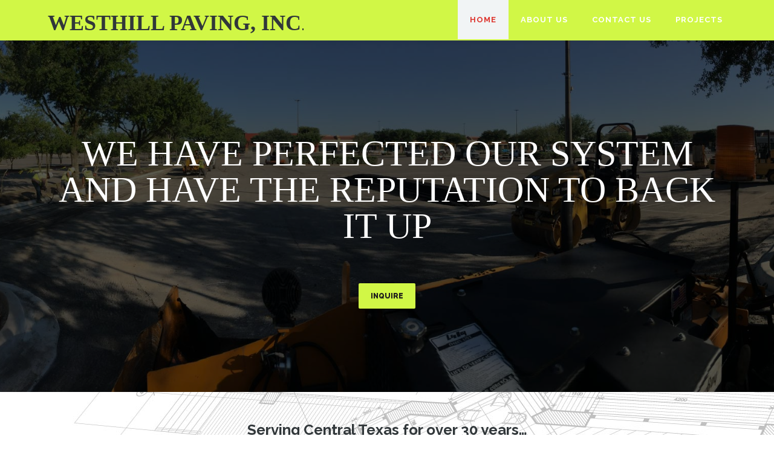

--- FILE ---
content_type: text/html
request_url: https://westhillpaving.com/index.html
body_size: 46424
content:
<!DOCTYPE html>
<html lang="en-US" class="no-js">
<head>
	<meta charset="UTF-8">
	<meta name="viewport" content="width=device-width, initial-scale=1">
	<link rel="profile" href="http://gmpg.org/xfn/11">
	<script>(function(html){html.className = html.className.replace(/\bno-js\b/,'js')})(document.documentElement);</script>
<title>westhillpaving.com</title>
<link rel="alternate" type="application/rss+xml" title="westhillpaving.com &raquo; Feed" href="feed.html" />
<link rel="alternate" type="application/rss+xml" title="westhillpaving.com &raquo; Comments Feed" href="comments/feed/" />
<link rel='stylesheet' id='this-style-css'  href='css/style.css' type='text/css' media='all' />
<link rel='stylesheet' id='sitemush-fonts-css'  href='https://fonts.googleapis.com/css?family=Merriweather%3A400%2C700%2C900%2C400italic%2C700italic%2C900italic%7CMontserrat%3A400%2C700%7CInconsolata%3A400&#038;subset=latin%2Clatin-ext' type='text/css' media='all' />
<link rel='stylesheet' id='genericons-css'  href='css/genericons.css' type='text/css' media='all' />
<link rel='stylesheet' id='sitemush-style-css'  href='css/1-style.css' type='text/css' media='all' />
<!--[if lt IE 10]>
<link rel='stylesheet' id='sitemush-ie-css'  href='css/ie.css' type='text/css' media='all' />
<![endif]-->
<!--[if lt IE 9]>
<link rel='stylesheet' id='sitemush-ie8-css'  href='css/ie8.css' type='text/css' media='all' />
<![endif]-->
<!--[if lt IE 8]>
<link rel='stylesheet' id='sitemush-ie7-css'  href='css/ie7.css' type='text/css' media='all' />
<![endif]-->
<link rel='stylesheet' id='mpce-venobox-css-css'  href='css/venobox.css' type='text/css' media='all' />
<link rel='stylesheet' id='mpce-insites-css-css'  href='css/cookieconsent.min.css' type='text/css' media='all' />
<link rel='stylesheet' id='mpce-theme-css'  href='css/theme.css' type='text/css' media='all' />
<style id='mpce-theme-inline-css' type='text/css'>
.sm-row-fixed-width{max-width:1170px;}
</style>
<link rel='stylesheet' id='mpce-bootstrap-grid-css'  href='css/bootstrap-grid.min.css' type='text/css' media='all' />
<link rel='stylesheet' id='mpce-font-awesome-css'  href='css/font-awesome.min.css' type='text/css' media='all' />
<script type='text/javascript' src='js/jquery.js'></script>
<script type='text/javascript' src='js/jquery-migrate.min.js'></script>
<script type='text/javascript' src='js/header.js'></script>
<!--[if lt IE 9]>
<script type='text/javascript' src='js/html5.js'></script>
<![endif]-->
<script type='text/javascript' src='js/venobox.min.js'></script>
<script type='text/javascript' src='js/cookieconsent.min.js'></script>
<link rel='https://api.w.org/' href='szp-json/' />
<link rel="EditURI" type="application/rsd+xml" title="RSD" href="xmlrpc.php?rsd" />
<link rel="wlwmanifest" type="application/wlwmanifest+xml" href="site-inc/wlwmanifest.xml" /> 
<meta name="generator" content="SitePad" />
<link rel="canonical" href="index.html" />
<link rel='shortlink' href='index.html' />
		<style type="text/css">.recentcomments a{display:inline !important;padding:0 !important;margin:0 !important;}</style>
		</head>

<body class="home page page-id-47 page-template-default">
<div id="page" class="site container-fluid">
	<div class="site-inner">
			
		
		<header id="masthead" class="site-header" role="banner"><div class="sm-row-fluid smue-row smue-row-image sme-prvt-1-609b42e7dde8e sme-dsbl-margin-left sme-dsbl-margin-right menu_row padding_row">
<div class="sm-span6 smue-clmn  sme-dsbl-margin-left sme-dsbl-margin-right">
<div class="smue-text-obj">
<h2><span style="font-family: georgia, palatino; font-size: 36px;"><strong>WESTHILL PAVING, INC</strong></span>.</h2>
</div>
</div>
<div class="sm-span6 smue-clmn  sme-dsbl-margin-left sme-dsbl-margin-right menu">
<div class="smue-szp_primary_nav smue-ce-child-detector floatright sme-prvt-1-609b426dddd51"><i class="fa fa-bars responsive_bar" id="menu-toggle" aria-expanded="false"> </i>  <button class="menu-toggle" id="menu-toggle" aria-expanded="false" aria-controls="site-navigation social-navigation">Menu</button>
	<div id="site-header-menu" class="site-header-menu">
		<nav id="site-navigation" class="main-navigation" role="navigation" aria-label="Primary Menu"><div class="menu-header-menu-container"><ul id="menu-header-menu" class="primary-menu"><li id="menu-item-53" class="home menu-item menu-item-type-post_type menu-item-object-page current-menu-item page_item page-item-47 current_page_item menu-item-53" style="  " ><a href="index.html" style="  " >Home</a></li>
<li id="menu-item-54" class="menu-item menu-item-type-post_type menu-item-object-page menu-item-54" style="  " ><a href="about.html" style="  " >About Us</a></li>
<li id="menu-item-56" class="menu-item menu-item-type-post_type menu-item-object-page menu-item-56" style="  " ><a href="contact.html" style="  " >Contact Us</a></li>
<li id="menu-item-57" class="menu-item menu-item-type-post_type menu-item-object-page menu-item-57" style="  " ><a href="project.html" style="  " >Projects</a></li>
</ul></div></nav><!-- .main-navigation -->
	</div><!-- .site-header-menu --></div><style>@media screen and (min-width:768px) { .site-header-menu .main-navigation .primary-menu > li {} .site-header-menu .main-navigation a{} .site-header-menu .main-navigation .sub-menu a {} .site-header-menu .main-navigation .current-menu-item > a {} .site-header-menu .main-navigation li:hover > a {} .site-header-menu .main-navigation .primary-menu > .menu-item-has-children > a::after {} .site-header-menu .main-navigation ul ul .menu-item-has-children > a::after {} } @media screen and (max-width:767px) { .site-header-menu .main-navigation a, .site-header-menu .main-navigation .sub-menu a {} i.responsive_bar{} .site-header-menu .main-navigation li.current-menu-item > a {} .site-header-menu .main-navigation a:hover, .site-header-menu .main-navigation .primary-menu li a:hover {} .site-header-menu {} .dropdown-toggle:after {} }</style><script type="text/javascript">
		
		jQuery(document).ready(function(){
			
			var maxwidth = 0;
			var menu_len = jQuery("div.smue-szp_primary_nav").length; // number of menus added
			
			jQuery( "ul.primary-menu > li" ).each(function() {
				maxwidth += jQuery(this).width(); // Find total width
			});
			
			if(menu_len){
				maxwidth /= menu_len; // Divide the total width with number of menus
			}
			
			jQuery( ".smue-szp_primary_nav" ).css( "maxWidth", maxwidth + "px" ); // Assign the maxWidth
		});		
		</script>
</div>
</div>

		</header><!-- .site-header -->
		<script language="javascript" type="text/javascript">
			var cur_page_data = {pageid:"47", pagename:"home"};
			var cur_themes_url = "http://westhillpaving.com/site-data/themes";
		</script>
		<div id="content" class="site-content">

<div id="primary" class="content-area">
	<main id="main" class="site-main" role="main">
		
<article id="post-47" class="post-47 page type-page status-publish hentry">

	<div class="entry-content">
		<div id="smue-row-slider-78" class="sm-row-fluid smue-row smue-row-slider sme-dsbl-margin-left sme-dsbl-margin-right banner">
<div class="sm-span12 smue-clmn  sme-dsbl-margin-left sme-dsbl-margin-right banner_col">
<div class="sm-row-fluid smue-row sm-row-fixed-width sme-dsbl-margin-left sme-dsbl-margin-right">
<div class="sm-span12 smue-clmn sme-dsbl-margin-left sme-dsbl-margin-right">
<div class="smue-text-obj banner_content">
<h4 style="text-align: center;"><span style="font-size: 60px; font-family: impact, chicago;"><span style="color: #ffffff;">WE HAVE PERFECTED OUR SYSTEM</span></span></h4>
<p style="text-align: center;"><span style="font-size: 60px; font-family: impact, chicago;"><span style="color: #ffffff;">AND HAVE THE REPUTATION TO BACK IT UP</span></span></p>
</div>
</div>
</div>
<div class="sm-row-fluid smue-row sme-dsbl-margin-left sme-dsbl-margin-right">
<div class="sm-span12 smue-clmn sme-dsbl-margin-left sme-dsbl-margin-right">
<div class="smue-button-obj smue-text-align-center"><a href="contact.html" target="_self" class="smue-btn smue-btn-size-large sme-prvt-47-609b3af007ed7"  >Inquire</a></div>
</div>
</div>
</div>
<p><img src="images/Westhill-Paving-Homepage-Header.jpg" style="display:none;" />
<p class="smue-hide-script">
						<script type="text/javascript">
							jQuery(document).ready(function($) {
								$("#smue-row-slider-78").backstretch([
								"images/Westhill-Paving-Homepage-Header.jpg",
								],  {duration: 3000, fade: 600});
							});	
						</script>
					</p>
</div>
<div class="sm-row-fluid smue-row smue-row-image sme-dsbl-margin-left sme-dsbl-margin-right cta clearfix" style="background-image:url(&quot;images/Westhill-Paving-blueprint-Image.jpg&quot;);">
<div class="sm-span12 smue-clmn  sme-dsbl-margin-left sme-dsbl-margin-right">
<div class="smue-text-obj cta-title">
<h4 style="text-align: center;"><span style="font-size: 24px;"><strong>Serving Central Texas for over 30 years…</strong></span></h4>
</div>
</div>
</div>
<div class="sm-row-fluid smue-row smue-row-image sme-dsbl-margin-left sme-dsbl-margin-right light_content services padding_row" style="background-image:url(&quot;images/Westhill-Paving-blueprint-Image.jpg&quot;);">
<div class="sm-span12 smue-clmn  sme-dsbl-margin-left sme-dsbl-margin-right">
<div class="sm-row-fluid smue-row sme-dsbl-margin-left sme-dsbl-margin-right">
<div class="sm-span6 smue-clmn sme-dsbl-margin-left sme-dsbl-margin-right service_box_wrap">
<div class="smue-service-box-obj sme-prvt-47-609b44d057207 smue-service-box-centered smue-service-box-icon-effect-rotate smue-service-box-basic">
<div class="smue-service-box-icon-section smue-service-box-small-icon"  style=" padding-left: 0px; padding-right: 0px; padding-top: 0px; padding-bottom: 0px;">
<div class="smue-service-box-icon-holder smue-service-box-icon-holder-square"  style=" font-size: 128px; background-color: rgb(255, 255, 255); min-height: 1.200000em; height: 1.200000em; min-width: 1.200000em; width: 1.200000em;"><img src="images/99.jpg" /></div>
</div>
<div class="smue-service-box-heading-section">
<h3 style=" color: ;">Municipal Projects</h3>
</div>
<div class="smue-service-box-content-section">
<p>We have a proven track record with municipal contracts; bonding and insurance coverage included.</p>
</div>
<div class="smue-service-box-link-holder"><a href="page.html" target="_blank" class="entire-box-link"></a></div>
</div>
</div>
<div class="sm-span6 smue-clmn sme-dsbl-margin-left sme-dsbl-margin-right service_box_wrap">
<div class="smue-service-box-obj sme-prvt-47-609b45705728f smue-service-box-centered smue-service-box-icon-effect-rotate smue-service-box-basic">
<div class="smue-service-box-icon-section smue-service-box-small-icon"  style=" padding-left: 0px; padding-right: 0px; padding-top: 0px; padding-bottom: 0px;">
<div class="smue-service-box-icon-holder smue-service-box-icon-holder-square"  style=" font-size: 128px; background-color: rgb(255, 255, 255); min-height: 1.000000em; height: 1.000000em; min-width: 1.000000em; width: 1.000000em;"><img src="images/13007327_1124484194270306_127120397716342173_n.jpg" /></div>
</div>
<div class="smue-service-box-heading-section">
<h3 style=" color: ;">Commercial Projects</h3>
</div>
<div class="smue-service-box-content-section">
<p>We work with businesses to keep their operations running with minimal disruption. Parking lot maintenance is our specialty</p>
</div>
<div class="smue-service-box-link-holder"><a href="page-2.html" target="_blank" class="entire-box-link"></a></div>
</div>
</div>
</div>
<div class="sm-row-fluid smue-row sme-dsbl-margin-left sme-dsbl-margin-right">
<div class="sm-span6 smue-clmn sme-dsbl-margin-left sme-dsbl-margin-right service_box_wrap">
<div class="smue-service-box-obj sme-prvt-47-609b4720573a1 smue-service-box-centered smue-service-box-icon-effect-rotate smue-service-box-basic">
<div class="smue-service-box-icon-section smue-service-box-small-icon"  style=" padding-left: 0px; padding-right: 0px; padding-top: 0px; padding-bottom: 0px;">
<div class="smue-service-box-icon-holder smue-service-box-icon-holder-square"  style=" font-size: 128px; background-color: rgb(255, 255, 255); min-height: 1.100000em; height: 1.100000em; min-width: 1.100000em; width: 1.100000em;"><img src="images/22218385_1635818066470247_8470864726716041201_o.jpg" /></div>
</div>
<div class="smue-service-box-heading-section">
<h3 style=" color: ;">Residential Projects</h3>
</div>
<div class="smue-service-box-content-section">
<p>We are locally owned and operated, and take the mystery out of your project. We educate and manage expectations.</p>
</div>
<div class="smue-service-box-link-holder"><a href="page-3.html" target="_blank" class="entire-box-link"></a></div>
</div>
</div>
<div class="sm-span6 smue-clmn sme-dsbl-margin-left sme-dsbl-margin-right service_box_wrap">
<div class="smue-service-box-obj sme-prvt-47-609b482257429 smue-service-box-centered smue-service-box-icon-effect-rotate smue-service-box-basic">
<div class="smue-service-box-icon-section smue-service-box-small-icon"  style=" padding-left: 0px; padding-right: 0px; padding-top: 0px; padding-bottom: 0px;">
<div class="smue-service-box-icon-holder smue-service-box-icon-holder-square"  style=" font-size: 128px; background-color: rgb(255, 255, 255); min-height: 1.100000em; height: 1.100000em; min-width: 1.100000em; width: 1.100000em;"><img src="images/utility-before.jpg" /></div>
</div>
<div class="smue-service-box-heading-section">
<h3 style=" color: ;">Utility Projects</h3>
</div>
<div class="smue-service-box-content-section">
<p>We have perfected our system for all asphalt and concrete utility repair work. We are fast and efficient.</p>
</div>
<div class="smue-service-box-link-holder"><a href="page-4.html" target="_blank" class="entire-box-link"></a></div>
</div>
</div>
</div>
</div>
</div>
<div class="sm-row-fluid smue-row sme-dsbl-margin-left sme-dsbl-margin-right portfolio dark_content padding_row">
<div class="sm-span12 smue-clmn  sme-dsbl-margin-left sme-dsbl-margin-right">
<div class="sm-row-fluid smue-row sme-dsbl-margin-left sme-dsbl-margin-right">
<div class="sm-span12 smue-clmn sme-dsbl-margin-left sme-dsbl-margin-right">
<div class="smue-text-obj section-title">
<h2 style="text-align: center;">Quality, Value, and Customer Satisfaction is our GOAL</h2>
</div>
</div>
</div>
<div class="sm-row-fluid smue-row sme-dsbl-margin-left sme-dsbl-margin-right">
<div class="sm-span12 smue-clmn sme-dsbl-margin-left sme-dsbl-margin-right section-desc section_head_padding">
<div class="smue-text-obj">
<p style="text-align: center;"><span style="font-family: arial, helvetica, sans-serif; font-size: 24px;">We get your project back up and running quickly with as little interruption as possible</span></p>
</div>
</div>
</div>
</div>
</div>
<div class="sm-row-fluid smue-row sme-dsbl-margin-left sme-dsbl-margin-right portfolio1 dark_content">
<div class="sm-span4 smue-clmn  sme-dsbl-margin-left sme-dsbl-margin-right portfolio_thumb">
<div class="sm-row-fluid smue-row sme-dsbl-margin-left sme-dsbl-margin-right portfolio_img">
<div class="sm-span12 smue-clmn sme-dsbl-margin-left sme-dsbl-margin-right">
<div class="smue-image-obj smue-text-align-center"><a href="images/49705063_2188126124572769_6267634522238484480_n.jpg" data-action="smueLightbox"false target="_self" ><img src="images/49705063_2188126124572769_6267634522238484480_n.jpg" title="49705063_2188126124572769_6267634522238484480_n" alt="49705063_2188126124572769_6267634522238484480_n" class="smue-image-obj-basic sme-dsbl-margin-left sme-dsbl-margin-right sme-dsbl-margin-top sme-dsbl-margin-bottom" /></a></div>
</div>
</div>
<div class="sm-row-fluid smue-row sme-dsbl-margin-left sme-dsbl-margin-right portfolio_infos">
<div class="sm-span12 smue-clmn sme-dsbl-margin-left sme-dsbl-margin-right">
<div class="smue-text-obj sme-prvt-47-60b15f1bb8c35">
<p><span class="meta-category"><span style="color: #000000;"><span style="color: #808080;">Concrete Repair – Before</span></span><br />
</span></p>
<h3 class="portfolio-title">Commercial Work</h3>
</div>
</div>
</div>
</div>
<div class="sm-span4 smue-clmn  sme-dsbl-margin-left sme-dsbl-margin-right portfolio_thumb">
<div class="sm-row-fluid smue-row sme-dsbl-margin-left sme-dsbl-margin-right portfolio_img">
<div class="sm-span12 smue-clmn sme-dsbl-margin-left sme-dsbl-margin-right">
<div class="smue-image-obj smue-text-align-center"><a href="images/49346224_2188126154572766_3437328383585812480_n.jpg" data-action="smueLightbox"false target="_self" ><img src="images/49346224_2188126154572766_3437328383585812480_n.jpg" title="49346224_2188126154572766_3437328383585812480_n" alt="49346224_2188126154572766_3437328383585812480_n" class="smue-image-obj-basic sme-dsbl-margin-left sme-dsbl-margin-right sme-dsbl-margin-top sme-dsbl-margin-bottom" /></a></div>
</div>
</div>
<div class="sm-row-fluid smue-row sme-dsbl-margin-left sme-dsbl-margin-right portfolio_infos">
<div class="sm-span12 smue-clmn sme-dsbl-margin-left sme-dsbl-margin-right">
<div class="smue-text-obj sme-prvt-47-60b15ff7b8cfe">
<p><span class="meta-category"><span style="color: #808080;">Concrete Repair – During</span><br />
</span></p>
<h3 class="portfolio-title">Commercial Work</h3>
</div>
</div>
</div>
</div>
<div class="sm-span4 smue-clmn  sme-dsbl-margin-left sme-dsbl-margin-right portfolio_thumb">
<div class="sm-row-fluid smue-row sme-dsbl-margin-left sme-dsbl-margin-right portfolio_img">
<div class="sm-span12 smue-clmn sme-dsbl-margin-left sme-dsbl-margin-right">
<div class="smue-image-obj smue-text-align-center"><a href="images/49115885_2188126191239429_1437632292498440192_n.jpg" data-action="smueLightbox"false target="_self" ><img src="images/49115885_2188126191239429_1437632292498440192_n.jpg" title="49115885_2188126191239429_1437632292498440192_n" alt="49115885_2188126191239429_1437632292498440192_n" class="smue-image-obj-basic sme-prvt-47-60b16061b8dc9 sme-dsbl-margin-left sme-dsbl-margin-right sme-dsbl-margin-top sme-dsbl-margin-bottom" /></a></div>
</div>
</div>
<div class="sm-row-fluid smue-row sme-dsbl-margin-left sme-dsbl-margin-right portfolio_infos">
<div class="sm-span12 smue-clmn sme-dsbl-margin-left sme-dsbl-margin-right">
<div class="smue-text-obj sme-prvt-47-60b16074b8e0a">
<p><span class="meta-category"><span style="color: #808080;">Concrete Repair – After</span><br />
</span></p>
<h3 class="portfolio-title">Commercial Work</h3>
</div>
</div>
</div>
</div>
</div>
<div class="sm-row-fluid smue-row sme-dsbl-margin-left sme-dsbl-margin-right padding_row clients">
<div class="sm-span12 smue-clmn  sme-dsbl-margin-left sme-dsbl-margin-right">
<div class="sm-row-fluid smue-row sme-dsbl-margin-left sme-dsbl-margin-right">
<div class="sm-span12 smue-clmn sme-dsbl-margin-left sme-dsbl-margin-right section_head_padding">
<div class="smue-text-obj section-title">
<h2 style="text-align: center;">What Our Clients Say</h2>
<p>&nbsp;</p>
</div>
</div>
</div>
<div class="sm-row-fluid smue-row sme-dsbl-margin-left sme-dsbl-margin-right">
<div class="sm-span4 smue-clmn sme-dsbl-margin-left sme-dsbl-margin-right client_thumb">
<div class="smue-service-box-obj smue-service-box-centered smue-service-box-icon-effect-zoom smue-service-box-basic">
<div class="smue-service-box-icon-section smue-service-box-small-icon"  style=" padding-left: 0px; padding-right: 0px; padding-top: 0px; padding-bottom: 0px;"></div>
<div class="smue-service-box-heading-section">
<h4 style=" color: ;">Lockhart ISD, Director of Maintenance </h4>
</div>
<div class="smue-service-box-content-section">
<p class="designation">“We have been a customer of Westhill Paving for quite a few years. Chad, Tommy and their team have always been fair in their pricing, timely with their project completion and over and above in their customer service!&#8221;</p>
</div>
</div>
</div>
<div class="sm-span4 smue-clmn sme-dsbl-margin-left sme-dsbl-margin-right client_thumb">
<div class="smue-service-box-obj smue-service-box-centered smue-service-box-icon-effect-zoom smue-service-box-basic">
<div class="smue-service-box-icon-section smue-service-box-small-icon"  style=" padding-left: 0px; padding-right: 0px; padding-top: 0px; padding-bottom: 0px;"></div>
<div class="smue-service-box-heading-section">
<h4 style=" color: ;">Bill Taylor &amp; Associates</h4>
</div>
<div class="smue-service-box-content-section">
<p class="designation">“We wanted to send you a thank you letter to tell you that we appreciate everything you do for the community. Great work on the pothole repairs!”</p>
</div>
</div>
</div>
<div class="sm-span4 smue-clmn sme-dsbl-margin-left sme-dsbl-margin-right client_thumb">
<div class="smue-service-box-obj smue-service-box-centered smue-service-box-icon-effect-zoom smue-service-box-basic">
<div class="smue-service-box-icon-section smue-service-box-small-icon"  style=" padding-left: 0px; padding-right: 0px; padding-top: 0px; padding-bottom: 0px;"></div>
<div class="smue-service-box-heading-section">
<h4 style=" color: ;">Edwin Y.</h4>
</div>
<div class="smue-service-box-content-section">
<p><span class="review-full-text" tabindex="-1">&#8220;Good experience when Westhill removed and replaced our parking lot. When we hit a couple of issues under the old lot they took the time to make sure the site was dried out, prepped right and paved to look great. Would absolutely recommend them to family and friends.&#8221;</span></p>
</div>
</div>
</div>
</div>
</div>
</div>
<div class="sm-row-fluid smue-row sme-dsbl-margin-left sme-dsbl-margin-right light_content">
<div class="sm-span12 smue-clmn  sme-dsbl-margin-left sme-dsbl-margin-right">
<div class="sm-row-fluid smue-row sme-dsbl-margin-left sme-dsbl-margin-right">
<div class="sm-span12 smue-clmn sme-dsbl-margin-left sme-dsbl-margin-right">
<div class="smue-text-obj section-title">
<h2 style="text-align: center;">Our Team of Experts</h2>
</div>
</div>
</div>
<div class="sm-row-fluid smue-row sme-dsbl-margin-left sme-dsbl-margin-right">
<div class="sm-span12 smue-clmn sme-dsbl-margin-left sme-dsbl-margin-right section_head_padding">
<div class="smue-text-obj section-desc">
</div>
</div>
</div>
</div>
</div>
<div class="sm-row-fluid smue-row sme-dsbl-margin-left sme-dsbl-margin-right padding_row team_members">
<div class="sm-span3 smue-clmn  sme-dsbl-margin-left sme-dsbl-margin-right team_thumb">
<div class="sm-row-fluid smue-row sme-dsbl-margin-left sme-dsbl-margin-right">
<div class="sm-span12 smue-clmn sme-dsbl-margin-left sme-dsbl-margin-right">
<div class="smue-image-obj smue-text-align-center"><img src="images/chad-headshot-768x1024.jpg" title="chad-headshot-768x1024" alt="chad-headshot-768x1024" class="smue-image-obj-basic sme-dsbl-margin-left sme-dsbl-margin-right sme-dsbl-margin-top sme-dsbl-margin-bottom" /></div>
</div>
</div>
<div class="sm-row-fluid smue-row sme-dsbl-margin-left sme-dsbl-margin-right">
<div class="sm-span12 smue-clmn sme-dsbl-margin-left sme-dsbl-margin-right">
<div class="smue-text-obj">
<h4 style="text-align: center;">Chad Reynolds</h4>
<p style="text-align: center;">Owner/President</p>
<hr />
</div>
</div>
</div>
<div class="sm-row-fluid smue-row sme-dsbl-margin-left sme-dsbl-margin-right team_social">
<div class="sm-span4 smue-clmn sme-dsbl-margin-left sme-dsbl-margin-right">
<div class="smue-ce-icon-obj smue-ce-icon-shape-none  smue-ce-icon-size-small  smue-ce-icon-align-center  sme-dsbl-padding-left sme-dsbl-padding-right sme-dsbl-margin-top sme-dsbl-margin-bottom" style=""><a class="smue-ce-icon-link" href="#" target="_self">
<div style="background-color:transparent; border-color: transparent;" class="smue-ce-icon-bg"><span class="fa fa-facebook smue-ce-icon-preview" style="color:rgb(212, 212, 206)"></span></div>
<p></a></div>
</div>
<div class="sm-span4 smue-clmn sme-dsbl-margin-left sme-dsbl-margin-right">
<div class="smue-ce-icon-obj smue-ce-icon-shape-none  smue-ce-icon-size-small  smue-ce-icon-align-center  sme-dsbl-padding-left sme-dsbl-padding-right sme-dsbl-margin-top sme-dsbl-margin-bottom" style=""><a class="smue-ce-icon-link" href="#" target="_self">
<div style="background-color:transparent; border-color: transparent;" class="smue-ce-icon-bg"><span class="fa fa-twitter smue-ce-icon-preview" style="color:rgb(212, 212, 206)"></span></div>
<p></a></div>
</div>
<div class="sm-span4 smue-clmn sme-dsbl-margin-left sme-dsbl-margin-right">
<div class="smue-ce-icon-obj smue-ce-icon-shape-none  smue-ce-icon-size-small  smue-ce-icon-align-center  sme-dsbl-padding-left sme-dsbl-padding-right sme-dsbl-margin-top sme-dsbl-margin-bottom" style=""><a class="smue-ce-icon-link" href="#" target="_self">
<div style="background-color:transparent; border-color: transparent;" class="smue-ce-icon-bg"><span class="fa fa-instagram smue-ce-icon-preview" style="color:rgb(212, 212, 206)"></span></div>
<p></a></div>
</div>
</div>
</div>
<div class="sm-span3 smue-clmn  sme-dsbl-margin-left sme-dsbl-margin-right team_thumb">
<div class="sm-row-fluid smue-row sme-dsbl-margin-left sme-dsbl-margin-right">
<div class="sm-span12 smue-clmn sme-dsbl-margin-left sme-dsbl-margin-right">
<div class="smue-image-obj smue-text-align-center"><img src="images/tommy-headshot-768x1024.jpg" title="tommy-headshot-768x1024" alt="tommy-headshot-768x1024" class="smue-image-obj-basic sme-dsbl-margin-left sme-dsbl-margin-right sme-dsbl-margin-top sme-dsbl-margin-bottom" /></div>
</div>
</div>
<div class="sm-row-fluid smue-row sme-dsbl-margin-left sme-dsbl-margin-right">
<div class="sm-span12 smue-clmn sme-dsbl-margin-left sme-dsbl-margin-right">
<div class="smue-text-obj">
<h4 style="text-align: center;">Tommy Solares</h4>
<p style="text-align: center;">Area Manager</p>
<hr />
</div>
</div>
</div>
<div class="sm-row-fluid smue-row sme-dsbl-margin-left sme-dsbl-margin-right team_social">
<div class="sm-span4 smue-clmn sme-dsbl-margin-left sme-dsbl-margin-right">
<div class="smue-ce-icon-obj smue-ce-icon-shape-none  smue-ce-icon-size-small  smue-ce-icon-align-center  sme-dsbl-padding-left sme-dsbl-padding-right sme-dsbl-margin-top sme-dsbl-margin-bottom" style=""><a class="smue-ce-icon-link" href="#" target="_self">
<div style="background-color:transparent; border-color: transparent;" class="smue-ce-icon-bg"><span class="fa fa-facebook smue-ce-icon-preview" style="color:rgb(212, 212, 206)"></span></div>
<p></a></div>
</div>
<div class="sm-span4 smue-clmn sme-dsbl-margin-left sme-dsbl-margin-right">
<div class="smue-ce-icon-obj smue-ce-icon-shape-none  smue-ce-icon-size-small  smue-ce-icon-align-center  sme-dsbl-padding-left sme-dsbl-padding-right sme-dsbl-margin-top sme-dsbl-margin-bottom" style=""><a class="smue-ce-icon-link" href="#" target="_self">
<div style="background-color:transparent; border-color: transparent;" class="smue-ce-icon-bg"><span class="fa fa-twitter smue-ce-icon-preview" style="color:rgb(212, 212, 206)"></span></div>
<p></a></div>
</div>
<div class="sm-span4 smue-clmn sme-dsbl-margin-left sme-dsbl-margin-right">
<div class="smue-ce-icon-obj smue-ce-icon-shape-none  smue-ce-icon-size-small  smue-ce-icon-align-center  sme-dsbl-padding-left sme-dsbl-padding-right sme-dsbl-margin-top sme-dsbl-margin-bottom" style=""><a class="smue-ce-icon-link" href="#" target="_self">
<div style="background-color:transparent; border-color: transparent;" class="smue-ce-icon-bg"><span class="fa fa-instagram smue-ce-icon-preview" style="color:rgb(212, 212, 206)"></span></div>
<p></a></div>
</div>
</div>
</div>
<div class="sm-span3 smue-clmn  sme-dsbl-margin-left sme-dsbl-margin-right team_thumb">
<div class="sm-row-fluid smue-row sme-dsbl-margin-left sme-dsbl-margin-right">
<div class="sm-span12 smue-clmn sme-dsbl-margin-left sme-dsbl-margin-right">
<div class="smue-image-obj smue-text-align-center"><img src="images/Tanner-Picture-768x1024.jpg" title="Tanner-Picture-768x1024" alt="Tanner-Picture-768x1024" class="smue-image-obj-basic sme-dsbl-margin-left sme-dsbl-margin-right sme-dsbl-margin-top sme-dsbl-margin-bottom" /></div>
</div>
</div>
<div class="sm-row-fluid smue-row sme-dsbl-margin-left sme-dsbl-margin-right">
<div class="sm-span12 smue-clmn sme-dsbl-margin-left sme-dsbl-margin-right">
<div class="smue-text-obj">
<h4 style="text-align: center;">Tanner Valencia</h4>
<p style="text-align: center;">Superintendent</p>
<hr />
</div>
</div>
</div>
<div class="sm-row-fluid smue-row sme-dsbl-margin-left sme-dsbl-margin-right team_social">
<div class="sm-span4 smue-clmn sme-dsbl-margin-left sme-dsbl-margin-right">
<div class="smue-ce-icon-obj smue-ce-icon-shape-none  smue-ce-icon-size-small  smue-ce-icon-align-center  sme-dsbl-padding-left sme-dsbl-padding-right sme-dsbl-margin-top sme-dsbl-margin-bottom" style=""><a class="smue-ce-icon-link" href="#" target="_self">
<div style="background-color:transparent; border-color: transparent;" class="smue-ce-icon-bg"><span class="fa fa-facebook smue-ce-icon-preview" style="color:rgb(212, 212, 206)"></span></div>
<p></a></div>
</div>
<div class="sm-span4 smue-clmn sme-dsbl-margin-left sme-dsbl-margin-right">
<div class="smue-ce-icon-obj smue-ce-icon-shape-none  smue-ce-icon-size-small  smue-ce-icon-align-center  sme-dsbl-padding-left sme-dsbl-padding-right sme-dsbl-margin-top sme-dsbl-margin-bottom" style=""><a class="smue-ce-icon-link" href="#" target="_self">
<div style="background-color:transparent; border-color: transparent;" class="smue-ce-icon-bg"><span class="fa fa-twitter smue-ce-icon-preview" style="color:rgb(212, 212, 206)"></span></div>
<p></a></div>
</div>
<div class="sm-span4 smue-clmn sme-dsbl-margin-left sme-dsbl-margin-right">
<div class="smue-ce-icon-obj smue-ce-icon-shape-none  smue-ce-icon-size-small  smue-ce-icon-align-center  sme-dsbl-padding-left sme-dsbl-padding-right sme-dsbl-margin-top sme-dsbl-margin-bottom" style=""><a class="smue-ce-icon-link" href="#" target="_self">
<div style="background-color:transparent; border-color: transparent;" class="smue-ce-icon-bg"><span class="fa fa-instagram smue-ce-icon-preview" style="color:rgb(212, 212, 206)"></span></div>
<p></a></div>
</div>
</div>
</div>
<div class="sm-span3 smue-clmn  sme-dsbl-margin-left sme-dsbl-margin-right team_thumb">
<div class="sm-row-fluid smue-row sme-dsbl-margin-left sme-dsbl-margin-right">
<div class="sm-span12 smue-clmn sme-dsbl-margin-left sme-dsbl-margin-right">
<div class="smue-image-obj smue-text-align-left"><img src="images/CR-headshot-768x1024.jpg" title="CR-headshot-768x1024" alt="CR-headshot-768x1024" class="smue-image-obj-basic sme-dsbl-margin-left sme-dsbl-margin-right sme-dsbl-margin-top sme-dsbl-margin-bottom" /></div>
</div>
</div>
<div class="sm-row-fluid smue-row sme-dsbl-margin-left sme-dsbl-margin-right">
<div class="sm-span12 smue-clmn sme-dsbl-margin-left sme-dsbl-margin-right">
<div class="smue-text-obj">
<h4 style="text-align: center;">Christian Rodriguez</h4>
<p style="text-align: center;">Estimator</p>
<hr />
</div>
</div>
</div>
<div class="sm-row-fluid smue-row sme-dsbl-margin-left sme-dsbl-margin-right team_social">
<div class="sm-span4 smue-clmn sme-dsbl-margin-left sme-dsbl-margin-right">
<div class="smue-ce-icon-obj smue-ce-icon-shape-none  smue-ce-icon-size-small  smue-ce-icon-align-center  sme-dsbl-padding-left sme-dsbl-padding-right sme-dsbl-margin-top sme-dsbl-margin-bottom" style=""><a class="smue-ce-icon-link" href="#" target="_self">
<div style="background-color:transparent; border-color: transparent;" class="smue-ce-icon-bg"><span class="fa fa-facebook smue-ce-icon-preview" style="color:rgb(212, 212, 206)"></span></div>
<p></a></div>
</div>
<div class="sm-span4 smue-clmn sme-dsbl-margin-left sme-dsbl-margin-right">
<div class="smue-ce-icon-obj smue-ce-icon-shape-none  smue-ce-icon-size-small  smue-ce-icon-align-center  sme-dsbl-padding-left sme-dsbl-padding-right sme-dsbl-margin-top sme-dsbl-margin-bottom" style=""><a class="smue-ce-icon-link" href="#" target="_self">
<div style="background-color:transparent; border-color: transparent;" class="smue-ce-icon-bg"><span class="fa fa-twitter smue-ce-icon-preview" style="color:rgb(212, 212, 206)"></span></div>
<p></a></div>
</div>
<div class="sm-span4 smue-clmn sme-dsbl-margin-left sme-dsbl-margin-right">
<div class="smue-ce-icon-obj smue-ce-icon-shape-none  smue-ce-icon-size-small  smue-ce-icon-align-center  sme-dsbl-padding-left sme-dsbl-padding-right sme-dsbl-margin-top sme-dsbl-margin-bottom" style=""><a class="smue-ce-icon-link" href="#" target="_self">
<div style="background-color:transparent; border-color: transparent;" class="smue-ce-icon-bg"><span class="fa fa-instagram smue-ce-icon-preview" style="color:rgb(212, 212, 206)"></span></div>
<p></a></div>
</div>
</div>
</div>
</div>
<div class="sm-row-fluid smue-row smue-row-image sme-dsbl-margin-left sme-dsbl-margin-right ready_row" style="background-image:url(&quot;&quot;);">
<div class="sm-span12 smue-clmn  sme-dsbl-margin-left sme-dsbl-margin-right ready_col">
<div class="sm-row-fluid smue-row sme-dsbl-margin-left sme-dsbl-margin-right">
<div class="sm-span12 smue-clmn sme-dsbl-margin-left sme-dsbl-margin-right section_head_padding">
<div class="smue-text-obj section-desc">
<h3 style="text-align: center;"></h3>
<h3 style="text-align: center;"><span style="font-family: 'arial black', 'avant garde'; font-size: 36px; color: #ffffff;">WHEN YOU NEED A PAVING JOB DONE RIGHT…</span></h3>
<p style="text-align: center;"><span style="font-family: 'arial black', 'avant garde'; font-size: 30px;">CALL THE EXPERTS AT 512-353-1432</span></p>
</div>
</div>
</div>
<div class="sm-row-fluid smue-row sme-dsbl-margin-left sme-dsbl-margin-right">
<div class="sm-span12 smue-clmn sme-dsbl-margin-left sme-dsbl-margin-right">
<div class="smue-button-obj smue-text-align-center"><a href="contact.html" target="_self" class="smue-btn smue-btn-size-large sme-prvt-47-60a831076b189"  >More Contact Info</a></div>
</div>
</div>
</div>
</div>
	</div><!-- .entry-content -->

</article><!-- #post-## -->

	</main><!-- .site-main -->
</div><!-- .content-area -->


		</div><!-- .site-content -->
		
		
		<footer id="colophon" class="site-footer" role="contentinfo"><div class="sm-row-fluid smue-row sme-prvt-2-609b3e13feeea sme-dsbl-margin-left sme-dsbl-margin-right footer_row">
<div class="sm-span12 smue-clmn  sme-dsbl-margin-left sme-dsbl-margin-right">
<div class="sm-row-fluid smue-row sme-dsbl-margin-left sme-dsbl-margin-right">
<div class="sm-span4 smue-clmn sme-dsbl-margin-left sme-dsbl-margin-right">
<div class="smue-text-obj">
<h2><span style="color: #d1f746; font-family: arial black, avant garde; font-size: 16px;">OUR WORK<br />
</span></h2>
<p>&nbsp;</p>
<p><span style="color: #ffffff;">Westhill Paving, Inc. currently works with cities, counties, utility companies and multiple corporate clients. We are bonded and insured, and we pride ourselves in providing the most cost effective product to fit your needs.  Contact our office for a free estimate.</span></p>
</div>
</div>
<div class="sm-span4 smue-clmn sme-dsbl-margin-left sme-dsbl-margin-right">
<div class="smue-text-obj smue-margin-left-100">
<h2 style="text-align: left;"><span style="color: #d1f746; font-family: arial black, avant garde; font-size: 16px;">          SERVICES</span></h2>
<p style="text-align: left;"><span style="color: #d1f746; font-family: arial black, avant garde; font-size: 16px;"><span style="font-family: 'arial black', 'avant garde';">          +</span><span style="color: #c0c0c0;"><span style="font-family: 'arial black', 'avant garde';"> </span><span style="font-family: arial, helvetica, sans-serif;">Asphalt</span></span></span></p>
<p style="text-align: left;"><span style="color: #d1f746; font-family: arial black, avant garde; font-size: 16px;"><span style="color: #c0c0c0;"><span style="font-family: arial, helvetica, sans-serif;"><span style="color: #d1f746; font-family: arial black, avant garde; font-size: 16px;"><span style="color: #d1f746; font-family: arial black, avant garde; font-size: 16px;">          + </span></span><span style="color: #d1f746; font-family: arial black, avant garde; font-size: 16px;"><span style="color: #c0c0c0;"><span style="font-family: arial, helvetica, sans-serif;">Concrete</span></span></span></span></span></span></p>
<p style="text-align: left;"><span style="color: #d1f746; font-family: arial black, avant garde; font-size: 16px;"><span style="color: #c0c0c0;"><span style="font-family: arial, helvetica, sans-serif;"><span style="color: #d1f746; font-family: arial black, avant garde; font-size: 16px;"><span style="color: #c0c0c0;"><span style="font-family: arial, helvetica, sans-serif;"><span style="color: #d1f746; font-family: arial black, avant garde; font-size: 16px;"><span style="color: #d1f746; font-family: arial black, avant garde; font-size: 16px;">          + </span></span><span style="color: #d1f746; font-family: arial black, avant garde; font-size: 16px;"><span style="color: #c0c0c0;"><span style="font-family: arial, helvetica, sans-serif;">Municipal Work</span></span></span></span></span></span></span></span></span></p>
<p style="text-align: left;"><span style="color: #d1f746; font-family: arial black, avant garde; font-size: 16px;"><span style="color: #d1f746; font-family: arial black, avant garde; font-size: 16px;">          + </span></span><span style="color: #d1f746; font-family: arial black, avant garde; font-size: 16px;"><span style="color: #c0c0c0;"><span style="font-family: arial, helvetica, sans-serif;">ADA Improvements</span></span></span></p>
<p style="text-align: left;"><span style="color: #d1f746; font-family: arial black, avant garde; font-size: 16px;"><span style="color: #c0c0c0;"><span style="font-family: arial, helvetica, sans-serif;"><span style="color: #d1f746; font-family: arial black, avant garde; font-size: 16px;"><span style="color: #d1f746; font-family: arial black, avant garde; font-size: 16px;">          + </span></span><span style="color: #d1f746; font-family: arial black, avant garde; font-size: 16px;"><span style="color: #c0c0c0;"><span style="font-family: arial, helvetica, sans-serif;">Seal Coat</span></span></span></span></span></span></p>
<p style="text-align: left;"><span style="color: #d1f746; font-family: arial black, avant garde; font-size: 16px;"><span style="color: #c0c0c0;"><span style="font-family: arial, helvetica, sans-serif;"><span style="color: #d1f746; font-family: arial black, avant garde; font-size: 16px;"><span style="color: #c0c0c0;"><span style="font-family: arial, helvetica, sans-serif;"><span style="color: #d1f746; font-family: arial black, avant garde; font-size: 16px;"><span style="color: #d1f746; font-family: arial black, avant garde; font-size: 16px;">          + </span></span><span style="color: #d1f746; font-family: arial black, avant garde; font-size: 16px;"><span style="color: #c0c0c0;"><span style="font-family: arial, helvetica, sans-serif;">Striping</span></span></span></span></span></span></span></span></span></p>
<p style="text-align: left;"><span style="color: #d1f746; font-family: 'arial black', 'avant garde'; font-size: 16px; font-style: normal; font-variant-ligatures: normal; font-variant-caps: normal; font-weight: 400;">          +</span> <span style="font-family: arial, helvetica, sans-serif; font-size: 16px;">Sign Installation</span></p>
</div>
</div>
<div class="sm-span4 smue-clmn sme-dsbl-margin-left sme-dsbl-margin-right">
<div class="smue-text-obj">
<h2 style="text-align: center;"><span style="color: #d1f746; font-family: arial black, avant garde; font-size: 16px;">CONTACT</span></h2>
<p style="text-align: center;"><span style="color: #d1f746; font-family: arial black, avant garde; font-size: 16px;"><span style="color: #c0c0c0;"><span style="font-family: arial, helvetica, sans-serif;">Westhill Paving, Inc.</span></span></span></p>
<p style="text-align: center;"><span style="color: #d1f746; font-family: arial black, avant garde; font-size: 16px;"><span style="color: #c0c0c0;"><span style="font-family: arial, helvetica, sans-serif;"><span style="color: #d1f746; font-family: arial black, avant garde; font-size: 16px;"><span style="color: #c0c0c0;"><span style="font-family: arial, helvetica, sans-serif;"><span style="color: #d1f746; font-family: arial black, avant garde; font-size: 16px;"><span style="color: #c0c0c0;"><span style="font-family: arial, helvetica, sans-serif;">3012 FM 621, Suite A<br />
</span></span></span></span></span></span></span></span></span></p>
<p style="text-align: center;"><span style="color: #d1f746; font-family: arial black, avant garde; font-size: 16px;"><span style="color: #c0c0c0;"><span style="font-family: arial, helvetica, sans-serif;">San Marcos, TX  78666</span></span></span></p>
<p style="text-align: center;"><span style="color: #d1f746; font-family: arial black, avant garde; font-size: 16px;"><span style="color: #c0c0c0;"><span style="font-family: arial, helvetica, sans-serif;">(512) 353-1432</span></span></span></p>
<p style="text-align: center;"><span style="color: #d1f746; font-family: arial black, avant garde; font-size: 16px;"><span style="color: #c0c0c0;"><span style="font-family: arial, helvetica, sans-serif;"><span style="color: #d1f746; font-family: arial black, avant garde; font-size: 16px;"><span style="color: #c0c0c0;"><span style="font-family: arial, helvetica, sans-serif;">info@westhillpaving.com</span></span></span></span></span></span></p>
</div>
</div>
</div>
<div class="sm-row-fluid smue-row sme-dsbl-margin-left sme-dsbl-margin-right copyright">
<div class="sm-span12 smue-clmn sme-dsbl-margin-left sme-dsbl-margin-right">
<div class="smue-text-obj">
<p style="text-align: left; padding-left: 240px;">                                                                      <span style="font-size: 14px;"> <span style="font-size: 16px;"><a href="index.html">Home</a>                <a href="about.html">About</a>               <a href="project.html">Project</a>               <a href="contact.html">Contact</a></span></span></p>
</div>
</div>
</div>
<div class="sm-row-fluid smue-row sme-dsbl-margin-left sme-dsbl-margin-right">
<div class="sm-span12 smue-clmn sme-dsbl-margin-left sme-dsbl-margin-right">
<div class="smue-text-obj">
<p style="text-align: left;">                                                                                                                    <span style="font-family: arial, helvetica, sans-serif; font-size: 13px;">  Copyright <span style="text-align: center;">© 2021</span> Westhill Paving, Inc. – All Rights Reserved</span></p>
</div>
</div>
</div>
</div>
</div>

		</footer><!-- .site-footer -->	</div><!-- .site-inner -->
</div><!-- .site -->

<script type='text/javascript' src='js/skip-link-focus-fix.js'></script>
<script type='text/javascript'>
/* <![CDATA[ */
var screenReaderText = {"expand":"expand child menu","collapse":"collapse child menu"};
/* ]]> */
</script>
<script type='text/javascript' src='js/functions.js'></script>
<script type='text/javascript' src='js/szp-embed.min.js'></script>
<script type='text/javascript' src='js/jquery.stellar.min.js'></script>
<script type='text/javascript' src='js/jquery.backstretch.min.js'></script>
<script type='text/javascript' src='js/jquery.magnific-popup.min.js'></script>
<script type='text/javascript' src='js/mp-lightbox.js'></script>
<script type='text/javascript' src='js/jquery.waypoints.min.js'></script>
<script type='text/javascript' src='js/mp-waypoint-animations.js'></script>
<style id="smue-ce-private-styles" data-posts="1,47,2" type="text/css">.sme-prvt-1-609b426dddd51:hover:not(.sme-dsbl-color){color:rgb(209, 247, 70) !important;}.sme-prvt-1-609b42e7dde8e:not(.sme-dsbl-background-color){background-color:rgb(209, 247, 70) !important;}.sme-prvt-1-609b42e7dde8e:not(.sme-dsbl-background-image){background-image:none !important;}.sme-prvt-1-614e27ea25574:not(.sme-dsbl-background-color){background-color:rgba(171, 184, 26, 0) !important;}.sme-prvt-1-614e27ea25574:not(.sme-dsbl-background-image){background-image:none !important;}.sme-prvt-1-614e27ea25574:not(.sme-dsbl-border-style){border-style:none !important;}.sme-prvt-47-609b3af007ed7:not(.sme-dsbl-background-color){background-color:rgb(209, 247, 70) !important;}.sme-prvt-47-609b3af007ed7:not(.sme-dsbl-color){color:rgb(30, 28, 28) !important;}.sme-prvt-47-609b3af007ed7:not(.sme-dsbl-background-image){background-image:none !important;}.sme-prvt-47-609b3af007ed7:not(.sme-dsbl-border-style){border-style:none !important;}.sme-prvt-47-609b3b9507f1c:not(.sme-dsbl-background-color){background-color:rgb(209, 247, 70) !important;}.sme-prvt-47-609b3b9507f1c:not(.sme-dsbl-color){color:rgb(23, 16, 16) !important;}.sme-prvt-47-609b3b9507f1c:not(.sme-dsbl-background-image){background-image:none !important;}.sme-prvt-47-609b3b9507f1c:not(.sme-dsbl-border-style){border-style:none !important;}.sme-prvt-47-609b44d057207:not(.sme-dsbl-background-color){background-color:rgb(255, 255, 255) !important;}.sme-prvt-47-609b44d057207:not(.sme-dsbl-background-image){background-image:none !important;}.sme-prvt-47-609b45705728f:not(.sme-dsbl-background-color){background-color:rgb(255, 255, 255) !important;}.sme-prvt-47-609b4720573a1:not(.sme-dsbl-background-color){background-color:rgb(255, 255, 255) !important;}.sme-prvt-47-609b482257429:not(.sme-dsbl-background-color){background-color:rgb(255, 255, 255) !important;}.sme-prvt-47-60a831076b189:not(.sme-dsbl-background-color){background-color:rgb(209, 247, 70) !important;}.sme-prvt-47-60a831076b189:not(.sme-dsbl-color){color:rgb(0, 0, 0) !important;}.sme-prvt-47-60a831076b189:not(.sme-dsbl-border-style){border-style:none !important;}.sme-prvt-47-60b15bedb8ae8:not(.sme-dsbl-background-color){background-color:rgb(209, 247, 70) !important;}.sme-prvt-47-60b15bedb8ae8:not(.sme-dsbl-color){color:rgb(0, 0, 0) !important;}.sme-prvt-47-60b15f1bb8c35:not(.sme-dsbl-background-color){background-color:rgb(209, 247, 70) !important;}.sme-prvt-47-60b15ff7b8cfe:not(.sme-dsbl-background-color){background-color:rgb(209, 247, 70) !important;}.sme-prvt-47-60b16061b8dc9:not(.sme-dsbl-background-color){background-color:rgb(209, 247, 70) !important;}.sme-prvt-47-60b16074b8e0a:not(.sme-dsbl-background-color){background-color:rgb(209, 247, 70) !important;}.sme-prvt-2-609b3e13feeea:not(.sme-dsbl-background-color){background-color:rgb(0, 0, 0) !important;}</style></body>
</html>

--- FILE ---
content_type: text/css
request_url: https://westhillpaving.com/css/1-style.css
body_size: 51235
content:
/*
Theme Name: Construction
Theme URI: https://sitemush.com/themes/Construction
Author: Sitemush team
Author URI: https://sitemush.com/
Version: 1.1
Category: realestate
Template: sitemush
License: Proprietary
License URI: https://sitemush.com/theme-license
Tags: business, building, work, civil
Text Domain: sitemush

Use it to make some cool website and have fun.
*/


@import url(https://fonts.googleapis.com/css?family=PT+Serif:400,700,400italic,700itali);
@import url(https://fonts.googleapis.com/css?family=Raleway:400,900,800,700,500,200,100,600);

html,body,div,span,applet,object,iframe,h1,h2,h3,h4,h5,h6,p,blockquote,pre,a,abbr,acronym,address,big,cite,code,del,dfn,em,img,ins,kbd,q,s,samp,small,strike,strong,sub,sup,tt,var,b,u,i,center,dl,dt,dd,ol,ul,li,fieldset,form,label,legend,table,caption,tbody,tfoot,thead,tr,th,td,article,aside,canvas,details,embed,figure,figcaption,footer,header,hgroup,menu,nav,output,ruby,section,summary,time,mark,audio,video{margin:0;padding:0;border:0;font-size:100%;font:inherit;vertical-align:baseline;}article,aside,details,figcaption,figure,footer,header,hgroup,menu,nav,section{display:block;}body{line-height:1;}ol,ul{list-style:none;}blockquote,q{quotes:none;}blockquote:before,blockquote:after,q:before,q:after{content:'';content:none;}table{border-collapse:collapse;border-spacing:0;}body{-webkit-text-size-adjust:none}

/* Box Model */

*, *:before, *:after {
	-moz-box-sizing: border-box;
	-webkit-box-sizing: border-box;
	box-sizing: border-box;
}

/*****Basic******/

h1, h2, h3 {
    margin-top: 20px;
    margin-bottom: 10px;
}

body {
  background: white;
  font-size: 16px;
  font-family: "PT Serif", Georgia, serif;
  font-weight: normal;
  font-style: normal;
  line-height: 28px;
  color: #777777;
  -webkit-font-smoothing: antialiased;
  -webkit-text-size-adjust: 100%;
}

h1, h2, h3, h4, h5, h6 {
  color: #31373a;
  font-family: "Raleway", sans-serif;
  font-weight: normal;
  line-height: normal;
}

h1 a, h2 a, h3 a,
h4 a, h5 a, h6 a {
  font-weight: inherit;
}

h1 {
  font-size: 36px;
}

h2 {
  font-size: 30px;
}

h3 {
  font-size: 24px;
}

h4 {
  line-height: 1.7;
  font-size: 20px;
}

h5 {
  font-size: 16px;
}

h6 {
  font-size: 14px;
}

p img {
  margin: 0;
}
p.lead {
  font-size: 28px;
  line-height: 36px;
}

em, i {
  font-style: italic;
}

strong, b {
  font-weight: bold;
  color: #31373a;
}

a, a:visited {
  color: rgb(222,53,46);
  text-decoration: none !important;
  outline: 0;
}

a:hover, a:focus, a:active {
  color: #777777;
}

p a, p a:visited {
  line-height: inherit;
}

a, a:visited {
    -webkit-transition: all 150ms ease-in;
    -moz-transition: all 150ms ease-in;
    -o-transition: all 150ms ease-in;
    transition: all 150ms ease-in;
}

.light_content {
    background-color: white;
    margin-top: 70px;
}

.service_box_wrap {
    text-align: center;
    margin-bottom: 30px;
}

body.blog .site-content, 
body.single-post .site-content, 
body.author .site-content, 
body.attachment .site-content {
	padding-top: 65px;
}

/*** Header ***/

.head_icon {
	padding-right: 0 !important;
	padding-left: 0 !important;
	padding-top: 7px;
	height: 65px;
}

.padding_row{
	padding-left: 5% !important;
	padding-right: 5% !important;
}

.menu_row {
	background: rgba(0,0,0,.3);
	text-decoration: none;
	box-shadow: 0px 2px 8px 0px rgba(50, 50, 50, 0.04);
	position: fixed !important;
	width: 100%;
	z-index: 2;
}

.menu_row a {
	font-family: "Raleway", sans-serif;
}

.logo {
	padding-left: 0 !important;
}

.logo a {
	color: #fff;
	font-size: 25px;
	font-weight: 900;
	text-transform: uppercase;
	letter-spacing: 2px;
	text-decoration: none;
	line-height: 65px;
}

.logo a:hover {
	color: #5e5e5e;
}

.footer_row {
    text-align: center;
	background-color: #f1f4f5;
	color: #aaaaaa;
	font-family: "Raleway", sans-serif;
	padding-top: 100px;
	padding-bottom: 100px;
}

.footer_row .footer_menu li {
	display: inline-block;
	margin: 0 20px;
}

.footer_menu li a {
    color: #aaaaaa;
    font-size: 13px;
    text-transform: uppercase;
    font-weight: 700;
}

.footer_menu li a:hover {
    color: rgb(222,53,46);
}

.copyright p {
    margin-top: 30px;
    font-weight: 700;
    text-transform: uppercase;
    font-size: 13px;
}

.copyright a {
	text-transform: initial;
}

.banner {
	background-size: cover;
	color: #fff;
}

.banner_col {
	background-color: rgba(0, 0, 0, 0.65);
	padding-top: 14em;
	padding-bottom: 8em;
}

.banner_content {
	margin-bottom: 55px;
}

.banner h2 {
    font-size: 6em;
    font-weight: 800;
    color: #FFF;
	padding-bottom: 55px;
	line-height: normal;
}

.banner p {
    font-size: 18px;
    line-height: 32px;
}

.smue-btn {
	padding: 15px 20px !important;
	font-size: 12px !important;
	font-family: "Raleway", sans-serif;
	text-transform: uppercase;
	font-weight: 800;
	-webkit-border-radius: 2px;
	-moz-border-radius: 2px;
	-ms-border-radius: 2px;
	-o-border-radius: 2px;
	border-radius: 2px;
	background-color: rgb(222,53,46);
	color: #fff;
	box-shadow: 2px 2px 5px rgba(0,0,0,.3);
	border: 5px solid rgb(222,53,46) !important;
}

.smue-btn:hover {
    background-color: rgba(0,0,0,1);
}

.service_box_wrap .smue-service-box-obj {
	border: 1px solid rgba(0,0,0,.1);
	padding: 30px 20px;
	border-radius: 20px;
}

.cta {
    padding-top: 35px;
	padding-bottom: 35px;
    border-bottom: 1px solid #dce4e6;
    text-align: center;
}

.clearfix .cta-title h4 {
	line-height: 62px;
}

.cta .cta-title h4 {
    font-size: 16px;
}

.portfolio {
    margin-top: 40px;
    padding-top: 70px;
}

.portfolio1 {
	padding-bottom: 80px;
}

.dark_content {
    background-color: #31373a;
}

.section_head_padding {
    padding-bottom: 30px;
}

.dark_content .section-title h2 {
    color: #FFF;
}

.section-title h2{
    font-size: 30px;
    font-weight: 600;
}

.dark_content .section-desc {
    color: #939ea4;
}

.portfolio_img img {
	transition: all 250ms ease-in-out;
}

.portfolio_img img:hover {
	opacity: 0.6;
}

.portfolio_infos {
	position: absolute !important;
	width: 100%;
	bottom: 5px;
	opacity: 0;
	-webkit-transition: all 250ms ease-in-out;
	-moz-transition: all 250ms ease-in-out;
	-ms-transition: all 250ms ease-in-out;
	-o-transition: all 250ms ease-in-out;
	transition: all 250ms ease-in-out;
}

.portfolio_thumb:hover .portfolio_infos{
    opacity: 1;
    visibility: visible;
}

.portfolio_infos .smue-text-obj {
	background-color: rgb(222,53,46);
	padding-left: 5%;
	padding-bottom: 5%;
	padding-top: 5%;
}

.portfolio_infos .meta-category {
    font-size: 14px;
    color: #FFF;
}

.portfolio_infos .portfolio-title {
    margin: 5% 0 0 0;
    font-weight: 600;
    font-size: 20px;
}

.portfolio_infos a {
    color: #FFF;
}

.client_thumb .smue-service-box-obj {
	padding: 20px 20px;
	border: 5px solid rgba(222,53,46,.3);
	border-radius: 20px;
	-webkit-transition: all 150ms ease-in;
    -moz-transition: all 150ms ease-in;
    -o-transition: all 150ms ease-in;
    transition: all 150ms ease-in;
}

.client_thumb img {
	border: 5px solid rgba(222,53,46,.3);
	border-radius: 50%;
}

.client_thumb .smue-service-box-obj .smue-service-box-icon-section {
	top: 0;
}

.client_thumb .smue-service-box-obj .smue-service-box-icon-section,
.client_thumb img, .client_thumb h4, .team_thumb .fa, .team_thumb h4  {
	-webkit-transition: all 150ms ease-in;
    -moz-transition: all 150ms ease-in;
    -o-transition: all 150ms ease-in;
    transition: all 150ms ease-in;
}

.client_thumb .smue-service-box-obj:hover img {
	border: 5px solid rgba(222,53,46,1);
}

.client_thumb .smue-service-box-obj:hover .smue-service-box-icon-section {
	top: -40px;
}

.client_thumb .smue-service-box-obj:hover {
	background-color: rgb(222,53,46);
	color: #fff;
}

.client_thumb h4 {
	font-weight: bold;
}

.team_thumb .smue-image-obj {
	border-radius: 20px;
}

.client_thumb .smue-service-box-obj:hover  h4 {
	color: #fff;
}

.clients {
	padding-top: 70px;
	padding-bottom: 70px;
	background-color: rgb(241,244,245);
}

.team_thumb {
	margin-bottom: 30px;
}

.team_members {
	padding-bottom: 40px;
}

.team_thumb h4 {
	font-weight: bold;
}

.team_thumb:hover h4 {
	color: rgb(222,53,46);
}

.team_thumb .smue-ce-icon-bg:hover .fa {
	color: rgb(222,53,46) !important;
}

.ready_row {
	color: #fff;
	background-position: center center;
	background-size: cover;
}

.ready_col {
	padding-top: 70px;
	padding-bottom: 70px;
	background-color: rgba(0,0,0,.5);
}

.section-desc h2 {
	color: #fff;
	font-size: 3em;
	font-weight: 700;
	padding-bottom: 30px;
}

.about_row {
	padding-top: 40px;
}

.about_content {
	padding-top: 10%;
}

.about_row .smue-image-obj {
	margin-bottom: -9px;
}

.about_content h2 {
	font-weight: 700;
	padding-bottom: 1em;
}

.counter {
}

.counter_col {
	background-color: rgb(241,244,245);
	padding-top: 5em;
	padding-bottom: 5em;
}

.counter h3 {
	color: rgb(222,53,46);
	font-weight: 700;
	font-size: 4em;
	padding-bottom: 20px;
}

.advantage {
	background-repeat: no-repeat;
	background-size: cover;
	color: #cccccc;
	padding-top: 70px;
	padding-bottom: 70px;
}

.advantage .adv_content {
	padding-left: 6%;
}

.advantage .adv_accordian {
	padding-right: 6%;
	padding-top: 5%;
}

.advantage .adv_content h2 {
	color: #fff;
	font-weight: 700;
	font-size: 2.5em;
	margin-bottom: 1em;
}

.advantage .adv_content li {
	color: #fff;
	font-weight: 700;
	padding-left: 20px;
}

.adv_accordian .ui-accordion-header-icon {
	background-color: rgb(222,53,46) !important;
	border: none !important;
}

.adv_accordian h3 {
	color: #fff;
	font-weight: 700;
	font-size: 1.5em !important;
}

.adv_accordian .ui-accordion-content {
	padding-left: 30px !important;
	padding-right: 30px !important;
}

.adv_accordian .smue-accordion-obj.ui-accordion .smue-accordion-item {
    border-bottom-width: 3px;
}

.project_single {
    margin-top: 100px;
    margin-bottom: 100px;
}

.project_single .subtitle {
    font-size: 14px;
    color: #aaaaaa;
}

.project_single .project-title h3 {
    font-weight: 600;
    font-size: 24px;
    margin: 0 0 35px 0;
    line-height: 36px;
}

.project_single .description {
    margin-bottom: 40px;
}

.project_single .meta-post li {
    display: block;
    margin-bottom: 15px;
}

.static_info_project {
    background-color: #f1f4f5;
    padding: 80px 0;
    text-align: center;
}

.larger_text {
    font-size: 18px;
    line-height: 36px;
}

.related_projects {
    margin-top: 100px;
}

.portfolio_banner {
	background-size: cover;
	background-attachment: fixed !important;
	background-repeat: no-repeat !important;
	background-position: center center !important;
}

.portfolio_banner_col {
    padding-top: 9em;
    padding-bottom: 9em;
	background-color: rgba(0, 0, 0, 0.65);
}

.page_title h2{
    color: #FFF;
    margin: 5px 0 0 0;
	font-size: 3em;
    font-weight: 800;
}

.contact_col {
	margin-top: 100px;
}

.sidebar_widget h5,
.sidebar_widget h2 {
    font-size: 18px;
    font-weight: 800;
    margin: 0 0 10px 0;
}

.sidebar_widget {
	margin-top: 100px;
}

.sidebar_content .span {
    color: #aaaaaa;
    font-size: 14px;
    margin: 0 0 10px 0;
    line-height: 14px;
}

.sidebar_widget .side_section_start {
	margin-top: 30px;
}

.sidebar_widget .widget_recent_entries li {
	border-bottom: 1px solid rgba(0,0,0,.3);
	padding-bottom: 10px;
	margin-bottom: 20px;
}

.sidebar_content h4 {
    font-size: 16px;
    font-weight: 600;
    margin: 0;
}

.sidebar_content p {
	margin-bottom: 0;
}

.sidebar_content h4 a {
    color: #31373a;
}

.sidebar_content h4 a:hover {
    color: #f17e39;
}

.last_post {
    padding-bottom: 20px;
    margin-bottom: 20px;
    border-bottom: 1px solid #dce4e6;
}

.sidebar_widget .cat_col {
	margin-bottom: 60px;
}

.contact_row h3 {
    margin: 0 0 30px 0;
}

.contact_form_heading {
    margin-top: 50px;
    padding-top: 50px;
    border-top: 1px solid #dce4e6;
}

.contact_form_heading h3 {
    margin: 0 0 40px 0;
}

.contact_form {
	margin-bottom: 100px;
}

/* MENU */

/**
 * 6.2 - Menus
 */

.site-header-menu {
	-webkit-flex: 0 1 100%;
	-ms-flex: 0 1 100%;
	flex: 0 1 100%;
}

.site-header-menu.toggled-on,
.no-js .site-header-menu {
}

.menu-toggle {
	display: none;
}

.no-js .menu-toggle {
	display: none;
}

.menu-toggle:hover,
.menu-toggle:focus {
	background-color: transparent;
	border-color: #007acc;
	color: #007acc;
}

.menu-toggle.toggled-on,
.menu-toggle.toggled-on:hover,
.menu-toggle.toggled-on:focus {
	background-color: #1a1a1a;
	border-color: #1a1a1a;
	color: #fff;
}

.menu-toggle:focus {
	outline: 0;
}

.menu-toggle.toggled-on:focus {
	outline: thin dotted;
}

.site-footer .main-navigation {
	margin-bottom: 1.75em;
}

.main-navigation ul {
	list-style: none;
	margin: 0;
}

.main-navigation li {
	position: relative;
}

.main-navigation a {
	color: #31373a;
	font-size: 13px;
	font-weight: 700;
	text-transform: uppercase;
	display: block;
	line-height: 1.3125;
	outline-offset: -1px;
	padding: 0.84375em 0;
}

.main-navigation a:hover,
.main-navigation a:focus {
	color: #007acc;
}

.main-navigation .current-menu-item > a,
.main-navigation .current-menu-ancestor > a {
	
}

.main-navigation ul ul {
	display: none;
	margin-left: 0.875em;
}

.no-js .main-navigation ul ul {
	display: block;
}

.main-navigation ul .toggled-on {
	display: block;
}

.main-navigation .primary-menu {
	border-bottom: 1px solid #d1d1d1;
}

.main-navigation .menu-item-has-children > a {
	margin-right: 56px;
}


/**
 * 9.0 - Clearings
 */

.clear:before,
.clear:after,
blockquote:before,
blockquote:after,
.entry-content:before,
.entry-content:after,
.entry-summary:before,
.entry-summary:after,
.comment-content:before,
.comment-content:after,
.site-content:before,
.site-content:after,
.site-main > article:before,
.site-main > article:after,
.primary-menu:before,
.primary-menu:after,
.social-links-menu:before,
.social-links-menu:after,
.textwidget:before,
.textwidget:after,
.content-bottom-widgets:before,
.content-bottom-widgets:after {
	content: "";
	display: table;
}

.clear:after,
blockquote:after,
.entry-content:after,
.entry-summary:after,
.comment-content:after,
.site-content:after,
.site-main > article:after,
.primary-menu:after,
.social-links-menu:after,
.textwidget:after,
.content-bottom-widgets:after {
	clear: both;
}


/**
 * 2.0 - Genericons
 */

.menu-item-has-children a:after,
.social-navigation a:before,
.dropdown-toggle:after,
.bypostauthor > article .fn:after,
.comment-reply-title small a:before,
.pagination .prev:before,
.pagination .next:before,
.pagination .nav-links:before,
.pagination .nav-links:after,
.search-submit:before {
	-moz-osx-font-smoothing: grayscale;
	-webkit-font-smoothing: antialiased;
	display: inline-block;
	font-family: "Genericons";
	font-size: 16px;
	font-style: normal;
	font-variant: normal;
	font-weight: normal;
	line-height: 1;
	speak: none;
	text-align: center;
	text-decoration: inherit;
	text-transform: none;
	vertical-align: top;
}

button,
button[disabled]:hover,
button[disabled]:focus,
input[type="button"],
input[type="button"][disabled]:hover,
input[type="button"][disabled]:focus,
input[type="reset"],
input[type="reset"][disabled]:hover,
input[type="reset"][disabled]:focus,
input[type="submit"],
input[type="submit"][disabled]:hover,
input[type="submit"][disabled]:focus {
	background: #1a1a1a;
	border: 0;
	border-radius: 2px;
	color: #fff;
	font-family: Montserrat, "Helvetica Neue", sans-serif;
	font-weight: 700;
	letter-spacing: 0.046875em;
	line-height: 1;
	padding: 0.84375em 0.875em 0.78125em;
	text-transform: uppercase;
}

button:hover,
button:focus,
input[type="button"]:hover,
input[type="button"]:focus,
input[type="reset"]:hover,
input[type="reset"]:focus,
input[type="submit"]:hover,
input[type="submit"]:focus {
	background: #007acc;
}

button:focus,
input[type="button"]:focus,
input[type="reset"]:focus,
input[type="submit"]:focus {
	outline: thin dotted;
	outline-offset: -4px;
}

.dropdown-toggle {
	background-color: transparent;
	border: 0;
	border-radius: 0;
	color: #1a1a1a;
	content: "";
	height: 30px;
	padding: 0;
	position: absolute;
	right: 0;
	text-transform: none;
	top: 0;
	width: 48px;
}

.dropdown-toggle:after {
	border: 0 solid #d1d1d1;
	border-left-width: 1px;
	content: "\f431";
	font-size: 24px;
	left: 1px;
	position: relative;
	width: 48px;
}

.dropdown-toggle:hover,
.dropdown-toggle:focus {
	background-color: transparent;
}

.dropdown-toggle:focus {
	outline: thin dotted;
	outline-offset: -1px;
}

.dropdown-toggle:focus:after {
	border-color: transparent;
}

.dropdown-toggle.toggled-on:after {
	content: "\f432";
}

/* reset screen-reader-text */
.screen-reader-text {
	position: static !important;
}

/* Text meant only for screen readers */
.screen-reader-text {
	clip: rect(1px, 1px, 1px, 1px);
	height: 1px;
	overflow: hidden;
	position: absolute !important;
	width: 1px;
	/* many screen reader and browser combinations announce broken words as they would appear visually */
	word-wrap: normal !important;
}

/* The two classes below will be used in big screens only hence it is empty here*/
.floatleft {
	
}

.floatright {
	
}

button,
html input[type="button"],
input[type="reset"],
input[type="submit"] {
	-webkit-appearance: button;
	cursor: pointer;
}

button[disabled],
html input[disabled] {
	cursor: default;
	opacity: .5;
}

button::-moz-focus-inner,
input::-moz-focus-inner {
	border: 0;
	padding: 0;
}

/**
 * 14.1 - >= 710px
 */

@media screen and (min-width: 44.375em) {

	.menu-toggle {
		font-size: 16px;
		font-size: 1.0rem;
		margin: 1.3125em 0;
		padding: 0.8125em 0.875em 0.6875em;
	}

	.site-header-menu {
	}

	.site-header .main-navigation + .social-navigation {
		margin-top: 2.625em;
	}

	/* restore screen-reader-text */
	.pagination .current .screen-reader-text {
		position: absolute !important;
	}
	
}

@media screen and (max-width: 767px){
	i.responsive_bar{
		color: #888;
		float: right;
		display: block;
		font-size: 18px;
		border-radius:4px;
		width: 60px;
		height: 35px;
		line-height: 1.75em;
		text-align: center;
		cursor:pointer;
		transform:scale(1.5,1.5); 
		-webkit-transform:scale(1.5,1.5); 
	}
	
	i.responsive_bar:hover,
	i.toggled-on{
	}
	
	.site-header-menu {
		clear: both;
		background-color: rgb(255,255,255);
	}
	
	.site-header-menu {
		max-height: 0px;
		-webkit-transition: all 0.9s ease-in-out; /* For Safari 3.1 to 6.0 */
		transition: all 0.9s ease-in-out;
		-webkit-flex: 0 1 100%;
		-ms-flex: 0 1 100%;
		flex: 0 1 100%;
		overflow: hidden;
		margin-top: 50px;
	}

	.site-header-menu.toggled-on,
	.no-js .site-header-menu {
		max-height: 2000px;
	}
	
	.smue-szp_primary_nav{
		position:fixed;
		right:0;
		top:15px;
		z-index:999;
		width:100%;
	}
	
	.main-navigation a {
		color: #656565;
		padding-left: 20px;
	}
	
	.main-navigation a:hover, 
	.main-navigation .current-menu-item>a {
		color: #f17e39;
	}
}

.smue-szp_primary_nav {
	max-width: 100% !important;
}

/**
 * 14.3 - >= 768px
 */

@media screen and (min-width: 768px) {

	.dropdown-toggle,
	.main-navigation ul .dropdown-toggle.toggled-on,
	.menu-toggle,
	.site-header .social-navigation,
	.site-footer .main-navigation, 
	i.responsive_bar {
		display: none;
	}

	.site-header-menu {
		display: block;
		-webkit-flex: 0 1 auto;
		-ms-flex: 0 1 auto;
		flex: 0 1 auto;
	}

	.main-navigation {
		margin: 0 -0.875em;
	}

	.main-navigation .primary-menu,
	.main-navigation .primary-menu > li {
		border: 0;
	}

	.main-navigation .primary-menu > li {
		float: left;
	}

	.main-navigation a {
		color: #fff;
		line-height: 65px;
		letter-spacing: 1px;
		-webkit-transition: all 0.4s ease-in-out;
		transition: all 0.4s ease-in-out;
		padding: 0 20px;
		text-decoration: none;
	}
	
	.main-navigation li:hover > a,
	.main-navigation li.focus > a {
		color: rgb(222,53,46);
	}

	.main-navigation .current-menu-item>a {
		color: rgb(222,53,46);
		background-color: #f1f4f5;
	}

	.main-navigation ul ul {
		background-color: rgb(255,255,255);
		box-shadow: 2px 2px 5px rgba(0,0,0,.1);
		display: block;
		left: -999em;
		margin: 0;
		position: absolute;
		z-index: 99999;
	}
	
	.main-navigation .sub-menu li {
		border-bottom: 1px solid #dce4e6;
		border-top: 1px solid #dce4e6;
	}

	.main-navigation ul ul ul {
		top: -1px;
	}

	.main-navigation ul ul ul:before,
	.main-navigation ul ul ul:after {
		border: 0;
	}

	.main-navigation ul ul li {
		border-bottom-width: 0;
	}

	.main-navigation ul ul a {
		white-space: normal;
		width: 12.6875em;
		color: #777777;
		text-transform: capitalize;
		font-weight: 600;
		line-height: 50px;
	}
	
	.main-navigation ul ul:before,
	.main-navigation ul ul:after {
		border-style: solid;
		content: "";
		position: absolute;
	}

	.main-navigation ul ul:before {
		display: none;
	}

	.main-navigation ul ul:after {
		display: none;
	}

	.main-navigation li:hover > ul,
	.main-navigation li.focus > ul {
		left: auto;
		right: 0;
	}

	.main-navigation ul ul li:hover > ul,
	.main-navigation ul ul li.focus > ul {
		left: auto;
		right: 100%;
	}

	.main-navigation .menu-item-has-children > a {
		margin: 0;
		padding-right: 2.25em;
	}

	.main-navigation .menu-item-has-children > a:after {
		content: "\f431";
		position: absolute;
		right: 0.625em;
		top: 1.6125em;
	}

	.main-navigation ul ul .menu-item-has-children > a {
		padding-right: 2.0625em;
	}

	.main-navigation ul ul .menu-item-has-children > a:after {
		right: 0.5625em;
		top: 1.175em;
		-webkit-transform: rotate(90deg);
		-moz-transform: rotate(90deg);
		-ms-transform: rotate(90deg);
		transform: rotate(90deg);
	}

	.dropdown-toggle,
	.main-navigation ul .dropdown-toggle.toggled-on,
	.menu-toggle,
	.site-header .social-navigation,
	.site-footer .main-navigation {
		display: none;
	}
	
	.floatleft {
		float:left;
	}

	.floatright {
		float:right;
	}
	
}

/**
 * 14.4 - >= 985px
 */

@media screen and (min-width: 61.5625em) {

	.site-branding,
	.site-header-menu,
	.header-image {
	}
	
}

/**
 * 15.0 - Print
 */

@media print {
	
	.navigation,
	.main-navigation {
		display: none;
	}
	
}

/* MENU END */

/* Form */

.mpce-cfa-form input[type="submit"] {
	background-color: rgb(222,53,46);
}

.mpce-cfa-form{
	display: block !important;
}

.mpce-cfa-form .mpce-cfa-form-text{
	float:left;
}

.mpce-cfa-form .mpce-cfa-form-email{
	float: right;
}

.mpce-cfa-form .mpce-cfa-form-text,
.mpce-cfa-form .mpce-cfa-form-email{
	width: 49% !important;
	display: inline-block !important;
}

form {
	margin: 0 0 2em 0;
}

.contact_form br {
	display: none;
}

.mpce-cfa-form label {
	color: #727a82;
	display: block;
	font-size: 0.9em;
	font-weight: 700;
	margin: 0 0 1em 0;
}

.mpce-cfa-form input[type="text"],
.mpce-cfa-form input[type="password"],
.mpce-cfa-form input[type="email"],
.mpce-cfa-form input[type="tel"],
.mpce-cfa-form select,
.mpce-cfa-form textarea {
	-moz-appearance: none;
	-webkit-appearance: none;
	-ms-appearance: none;
	appearance: none;
	background-color: #f1f4f5;
	border-radius: 4px;
	border: none;
	border: 1px solid #f1f4f5;
	color: inherit;
	display: block;
	outline: 0;
	padding: 0 1em;
	text-decoration: none;
	width: 100%;
	margin-bottom: 10px;
}

.mpce-cfa-form input[type="text"]:invalid,
.mpce-cfa-form input[type="password"]:invalid,
.mpce-cfa-form input[type="email"]:invalid,
.mpce-cfa-form input[type="tel"]:invalid,
.mpce-cfa-form select:invalid,
.mpce-cfa-form textarea:invalid {
	box-shadow: none;
}

.mpce-cfa-form input[type="text"]:focus,
.mpce-cfa-form input[type="password"]:focus,
.mpce-cfa-form input[type="email"]:focus,
.mpce-cfa-form input[type="tel"]:focus,
.mpce-cfa-form select:focus,
.mpce-cfa-form textarea:focus {
	background-color: white;
	border-color: #dce4e6;
}

.select-wrapper {
	text-decoration: none;
	display: block;
	position: relative;
}

.mpce-cfa-form input[type="text"],
.mpce-cfa-form input[type="password"],
.mpce-cfa-form input[type="email"],
.mpce-cfa-form select {
	height: 3.5em;
	line-height: 3.5em;
}

.mpce-cfa-form textarea {
	padding: 0.75em 1em;
}

.mpce-cfa-form input[type="checkbox"],
.mpce-cfa-form input[type="radio"] {
	-moz-appearance: none;
	-webkit-appearance: none;
	-ms-appearance: none;
	appearance: none;
	display: block;
	float: left;
	margin-right: -2em;
	opacity: 0;
	width: 1em;
	z-index: -1;
}

.mpce-cfa-form input[type="checkbox"] + label,
.mpce-cfa-form input[type="radio"] + label {
	text-decoration: none;
	color: #767d85;
	cursor: pointer;
	display: inline-block;
	font-size: 1em;
	font-weight: 300;
	padding-left: 2.4em;
	padding-right: 0.75em;
	position: relative;
}

.mpce-cfa-form input[type="checkbox"] + label:before,
.mpce-cfa-form input[type="radio"] + label:before {
	-moz-osx-font-smoothing: grayscale;
	-webkit-font-smoothing: antialiased;
	font-family: FontAwesome;
	font-style: normal;
	font-weight: normal;
	text-transform: none !important;
}

.mpce-cfa-form input[type="checkbox"] + label:before,
.mpce-cfa-form input[type="radio"] + label:before {
	background: rgba(144, 144, 144, 0.075);
	border-radius: 4px;
	border: solid 1px rgba(0,0,0,.2);
	content: '';
	display: inline-block;
	height: 1.65em;
	left: 0;
	line-height: 1.58125em;
	position: absolute;
	text-align: center;
	top: 0;
	width: 1.65em;
}

.mpce-cfa-form input[type="checkbox"]:checked + label:before,
.mpce-cfa-form input[type="radio"]:checked + label:before {
	background: #f6755e;
	border-color: #f6755e;
	color: #ffffff;
	content: '\f00c';
}

.mpce-cfa-form input[type="checkbox"]:focus + label:before,
.mpce-cfa-form input[type="radio"]:focus + label:before {
	border-color: #25a2c3;
	box-shadow: 0 0 0 1px #25a2c3;
}

.mpce-cfa-form input[type="checkbox"] + label:before {
	border-radius: 4px;
}

.mpce-cfa-form input[type="radio"] + label:before {
	border-radius: 100%;
}

::-webkit-input-placeholder {
	color: #bbb !important;
	opacity: 1.0;
}

:-moz-placeholder {
	color: #bbb !important;
	opacity: 1.0;
}

::-moz-placeholder {
	color: #bbb !important;
	opacity: 1.0;
}

:-ms-input-placeholder {
	color: #bbb !important;
	opacity: 1.0;
}
	
/********/

/* Table */

.table-wrapper {
	-webkit-overflow-scrolling: touch;
	overflow-x: auto;
}

table {
	margin: 0 0 2em 0;
	width: 100%;
}

table tbody tr {
	border: solid 1px #dee1e3;
	border-left: 0;
	border-right: 0;
}

table tbody tr:nth-child(2n + 1) {
	background-color: rgba(144, 144, 144, 0.075);
}

table td {
	padding: 0.75em 0.75em;
}

table th {
	color: #727a82;
	font-size: 0.9em;
	font-weight: 700;
	padding: 0 0.75em 0.75em 0.75em;
	text-align: left;
}

table thead {
	border-bottom: solid 2px #dee1e3;
}

table tfoot {
	border-top: solid 2px #dee1e3;
}

table.alt {
	border-collapse: separate;
}

table.alt tbody tr td {
	border: solid 1px #dee1e3;
	border-left-width: 0;
	border-top-width: 0;
}

table.alt tbody tr td:first-child {
	border-left-width: 1px;
}

table.alt tbody tr:first-child td {
	border-top-width: 1px;
}

table.alt thead {
	border-bottom: 0;
}

table.alt tfoot {
	border-top: 0;
}
/*********/
@media screen and (max-width: 909px) {
	.logo {
		z-index: 9999;
		margin-right: 48px;
	}
	
	.inner_menu_row {
		display: flex;
	}
	
	.portfolio_thumb,
	.team_members .team_thumb {
		width: 49% !important;
		display: inline-block;
	}
	
	.single_project_content {
		width: 100% !important;
		padding-top: 1em;
	}
}

@media screen and (max-width: 767px) {
	.cta .cta-title, 
	.cta .smue-button-obj {
		text-align: center !important;
	}
	
	.portfolio_thumb {
		width: 49%;
		display: inline-block;
		margin-bottom: 30px;
	}
	
	.blog_post_content {
		text-align: center;
		margin-bottom: 30px;
	}
	
	.clearfix {
		display: flex;
	}
	
	.client_thumb {
		margin-top: 50px;
	}
	
	.team_social {
		display: flex;
		flex-flow: wrap;
		align-items: center;
		justify-content: center;
	}
	
	.about_row img {
		max-height: 400px;
	}
	
	.about_content {
		padding-top: 2%;
		padding-bottom: 70px;
	}
	
	.counter_inner_row {
		display: flex;
		flex-flow: wrap;
		align-items: center;
		justify-content: center;
	}
	
	.contact_form {
		margin-bottom: 70px;
	}
	
	.sidebar_widget {
		margin-top: 0px;
		padding-bottom: 70px;
	}
	
	.banner h2 {
		font-size: 4em;
	}
	
	.banner_col {
		padding-top: 9em;
		padding-bottom: 6em;
	}
	
}

@media screen and (max-width: 500px) {
	
	h1 {
	  font-size: 30px;
	}

	h2 {
	  font-size: 24px;
	}

	h3 {
	  font-size: 20px;
	}

	h4 {
	  line-height: 1.7;
	  font-size: 16px;
	}

	h5 {
	  font-size: 14px;
	}

	h6 {
	  font-size: 14px;
	}
	
	h1, h2, h3 {
		margin-top: 10px;
		margin-bottom: 10px;
	}
	
	.padding_row{
		padding-left: 1% !important;
		padding-right: 1% !important;
	}

	.portfolio_thumb {
		width: 100%;
	}
	
	.banner_col {
		padding-top: 6em;
		padding-bottom: 2em;
	}
	
	.banner h2 {
		font-size: 25px;
		padding-bottom: 15px;
	}
	
	.banner p {
		font-size: 15px;
		line-height: 21px;
	}
	
	.clearfix {
		display: block;
	}
	
	.clearfix .cta-title {
		line-height: 30px;
	}
	
	.light_content {
		margin-top: 40px;
	}
	
	.service_box_wrap {
		margin-bottom: 40px;
	}
	
	.portfolio {
		margin-top: 10px;
		padding-top: 30px;
	}
	
	.section_header .section-title {
		font-size: 22px;
		font-weight: 600;
	}
	
	.section_header {
		padding-bottom: 20px;
	}
	
	.portfolio1 {
		padding-bottom: 20px;
	}
	
	.blog_posts {
		margin-top: 0px;
	}
	
	.blog_posts .section_header {
		margin-top: 30px;
	}
	
	.blog_post_content h4.post-title {
		font-size: 16px;
	}
	
	.blog_posts_col {
		padding-bottom: 30px;
	}
	
	.footer_row, .clients, .advantage {
		padding-top: 30px;
		padding-bottom: 30px;
	}
	
	.page_title {
		font-size: 22px;
	}
	
	.ready_col {
		padding-top: 25px;
		padding-bottom: 25px;
	}
	
	.project_single {
		margin-top: 30px;
		margin-bottom: 30px;
	}
	
	.project_single .project-title {
		font-size: 18px;
		margin: 0 0 15px 0;
	}
	
	.static_info_project {
		padding: 30px 0;
	}
	
	.related_projects {
		margin-top: 30px;
	}
	
	.contact_col {
		margin-top: 30px;
	}
	
	
	.sidebar_widget {
		margin-top: 30px;
	}
	
	
	.counter_inner_row p {
		font-size: 12px;
	}
	
	.counter_inner_row h3 {
		font-size: 2em;
	}
	
	.portfolio_thumb,
	.team_members .team_thumb {
		width: 100% !important;
	}
	
	.section-title h2 {
		font-size: 23px;
	}
	
	.section-desc h2 {
		font-size: 1.7em;
	}
	
	.page_title h2 {
		font-size: 1.5em;
	}
	
	.portfolio_banner_col {
		padding-top: 5em;
		padding-bottom: 5em;
	}
	
	.about_row {
		padding-top: 10px;
	}
	
	.about_content h2 {
		padding-bottom: 0.1em;
	}
	
	.about_content {
		padding-bottom: 30px;
	}
	
	.counter_col {
		padding-top: 2em;
		padding-bottom: 2em;
	}
	
	.advantage .adv_content h2 {
		font-size: 1.8em;
		margin-bottom: 0.4em;
	}
	
	.project_single .project-title h3 {
		font-size: 19px;
		margin: 0 0 5px 0;
	}
	
	.project_single .description {
		margin-bottom: 15px;
	}
	
	.mpce-cfa-form .mpce-cfa-form-text, 
	.mpce-cfa-form .mpce-cfa-form-email {
		width: 100% !important;
	}
	
	.contact_form {
		margin-bottom: 30px;
	}
	
	.sidebar_widget{
		padding-bottom: 30px;
	}
	
	.logo a {
		font-size: 20px;
	}
}

/**
 * 11.2 - Posts and pages
 */

.site-main > .type-post,
.site-main > .type-attachment {
	padding-bottom: 3em;
	margin: 1em 6% 4.5em 6%;
	position: relative;
	border-bottom: 1px solid rgba(255,255,255,0.08);
	text-align:left !important;
}

.type-post .entry-title,
.type-attachment .entry-title {
	font-size: 2.9rem;
	font-weight: 700;
	line-height: 1.25;
	margin-bottom: 1em;
	color: #1a1a1a;
}

.type-post .entry-title a,
.type-attachment .entry-title a {
	color: #1a1a1a;
	text-decoration:none;
}

.type-post .entry-title a:hover,
.type-post .entry-title a:focus,
.type-attachment .entry-title a:hover,
.type-attachment .entry-title a:focus {
	color:rgb(0,122,204);
}

.type-post .post-thumbnail,
.type-attachment .post-thumbnail {
	display: block;
	margin: 0 7.6923% 1.75em;
}

.type-post .post-thumbnail img,
.type-attachment .post-thumbnail img {
	display: block;
}

.type-post .entry-content a,
.type-attachment .entry-content a{
	color:rgb(0,122,204);
	text-decoration:none;
}

.type-post .entry-content a:hover,
.type-attachment .entry-content a:hover{
	color: rgb(104, 104, 104);
}

.type-post .entry-content a strong,
.type-attachment .entry-content a strong{
	font-weight:bold;
	color:rgb(0,122,204);
	text-decoration:none;
}

.type-post .entry-content a strong:hover,
.type-attachment .entry-content a strong:hover{
	color: rgb(104, 104, 104);
}

.type-post .entry-content,
.type-post .entry-summary,
.type-attachment .entry-content,
.type-attachment .entry-summary {
	border-color: #d1d1d1;
}

.type-post .entry-content h1,
.type-post .entry-summary h1,
.type-post .comment-content h1,
.type-post .textwidget h1,
.type-attachment .entry-content h1,
.type-attachment .entry-summary h1,
.type-attachment .comment-content h1,
.type-attachment .textwidget h1 {
	font-size: 28px;
	font-size: 1.75rem;
	line-height: 1.25;
	margin-top: 2em;
	margin-bottom: 1em;
}

.type-post .entry-content h2,
.type-post .entry-summary h2,
.type-post.comment-content h2,
.type-post .textwidget h2,
.type-attachment .entry-content h2,
.type-attachment .entry-summary h2,
.type-attachment.comment-content h2,
.type-attachment .textwidget h2 {
	font-size: 23px;
	font-size: 1.4375rem;
	line-height: 1.2173913043;
	margin-top: 2.4347826087em;
	margin-bottom: 1.2173913043em;
}

.type-post .entry-content h3,
.type-post .entry-summary h3,
.type-post .comment-content h3,
.type-post .textwidget h3,
.type-attachment .entry-content h3,
.type-attachment .entry-summary h3,
.type-attachment .comment-content h3,
.type-attachment .textwidget h3 {
	font-size: 19px;
	font-size: 1.1875rem;
	line-height: 1.1052631579;
	margin-top: 2.9473684211em;
	margin-bottom: 1.4736842105em;
}

.type-post .entry-content h4,
.type-post .entry-content h5,
.type-post .entry-content h6,
.type-post .entry-summary h4,
.type-post .entry-summary h5,
.type-post .entry-summary h6,
.type-post .comment-content h4,
.type-post .comment-content h5,
.type-post .comment-content h6,
.type-post .textwidget h4,
.type-post .textwidget h5,
.type-post .textwidget h6,
.type-attachment .entry-content h4,
.type-attachment .entry-content h5,
.type-attachment .entry-content h6,
.type-attachment .entry-summary h4,
.type-attachment .entry-summary h5,
.type-attachment .entry-summary h6,
.type-attachment .comment-content h4,
.type-attachment .comment-content h5,
.type-attachment .comment-content h6,
.type-attachment .textwidget h4,
.type-attachment .textwidget h5,
.type-attachment .textwidget h6 {
	font-size: 16px;
	font-size: 1rem;
	line-height: 1.3125;
	margin-top: 3.5em;
	margin-bottom: 1.75em;
}

.type-post .entry-content h4,
.type-post .entry-summary h4,
.type-post .comment-content h4,
.type-post .textwidget h4,
.type-attachment .entry-content h4,
.type-attachment .entry-summary h4,
.type-attachment .comment-content h4,
.type-attachment .textwidget h4 {
	letter-spacing: 0.140625em;
	text-transform: uppercase;
}

.type-post .entry-content h6,
.type-post .entry-summary h6,
.type-post .comment-content h6,
.type-post .textwidget h6,
.type-attachment .entry-content h6,
.type-attachment .entry-summary h6,
.type-attachment .comment-content h6,
.type-attachment .textwidget h6 {
	font-style: italic;
}

.type-post .entry-content h1,
.type-post .entry-content h2,
.type-post .entry-content h3,
.type-post .entry-content h4,
.type-post .entry-content h5,
.type-post .entry-content h6,
.type-post .entry-summary h1,
.type-post .entry-summary h2,
.type-post .entry-summary h3,
.type-post .entry-summary h4,
.type-post .entry-summary h5,
.type-post .entry-summary h6,
.type-post .comment-content h1,
.type-post .comment-content h2,
.type-post .comment-content h3,
.type-post .comment-content h4,
.type-post .comment-content h5,
.type-post .comment-content h6,
.type-post .textwidget h1,
.type-post .textwidget h2,
.type-post .textwidget h3,
.type-post .textwidget h4,
.type-post .textwidget h5,
.type-post .textwidget h6,
.type-attachment .entry-content h1,
.type-attachment .entry-content h2,
.type-attachment .entry-content h3,
.type-attachment .entry-content h4,
.type-attachment .entry-content h5,
.type-attachment .entry-content h6,
.type-attachment .entry-summary h1,
.type-attachment .entry-summary h2,
.type-attachment .entry-summary h3,
.type-attachment .entry-summary h4,
.type-attachment .entry-summary h5,
.type-attachment .entry-summary h6,
.type-attachment .comment-content h1,
.type-attachment .comment-content h2,
.type-attachment .comment-content h3,
.type-attachment .comment-content h4,
.type-attachment .comment-content h5,
.type-attachment .comment-content h6,
.type-attachment .textwidget h1,
.type-attachment .textwidget h2,
.type-attachment .textwidget h3,
.type-attachment .textwidget h4,
.type-attachment .textwidget h5,
.type-attachment .textwidget h6 {
	font-weight: 900;
}

.post-navigation .post-title,
.type-post .entry-title,
.type-attachment .entry-title,
.comments-title {
	-webkit-hyphens: auto;
	-moz-hyphens: auto;
	-ms-hyphens: auto;
	hyphens: auto;
}

.author-info {
	border-color: inherit;
	border-style: solid;
	border-width: 1px 0 1px 0;
	clear: both;
	padding-top: 1.75em;
	padding-bottom: 1.75em;
}

.author-avatar .avatar {
	float: left;
	height: 42px;
	margin: 0 1.75em 1.75em 0;
	width: 42px;
}

.author-description > :last-child {
	margin-bottom: 0;
}

.entry-content .author-title {
	clear: none;
	font-size: 16px;
	font-size: 1rem;
	font-weight: 900;
	line-height: 1.75;
	margin: 0;
}

.author-bio {
	color: #686868;
	font-size: 13px;
	font-size: 0.8125rem;
	line-height: 1.6153846154;
	margin-bottom: 1.6153846154em;
	overflow: hidden;
}

.author-link {
	white-space: nowrap;
}

.type-post .entry-footer,
.type-attachment .entry-footer {
	color: #686868;
	font-size: 13px;
	font-size: 0.8125rem;
	line-height: 1.6153846154;
}

.type-post .entry-footer:empty,
.type-attachment .entry-footer:empty {
	margin: 0;
}

.type-post .entry-footer a,
.type-attachment .entry-footer a {
	color: #686868;
	font-size: 15px;
	text-decoration: none;
}

.type-post .entry-footer a:hover,
.type-post .entry-footer a:focus,
.type-attachment .entry-footer a:hover,
.type-attachment .entry-footer a:focus {
	color:rgb(0,122,204);
}

@media screen and (max-width: 43.750em){
	
	.type-post .entry-footer > span:not(:last-child):after,
	.type-attachment .entry-footer > span:not(:last-child):after	{
		content: "\002f";
		display: inline-block;
		opacity: 0.7;
		padding: 0 0.538461538em;
	}
	
}

.type-post .entry-footer .avatar,
.type-attachment .entry-footer .avatar {
	height: 21px;
	margin: -0.1538461538em 0.5384615385em 0 0;
	width: 21px;
}

.sticky-post {
	color: #686868;
	display: block;
	font-family: Montserrat, "Helvetica Neue", sans-serif;
	font-size: 13px;
	font-size: 0.8125rem;
	letter-spacing: 0.076923077em;
	line-height: 1.6153846154;
	margin-bottom: 0.5384615385em;
	text-transform: uppercase;
}
/**
 * IE8 and earlier will drop any block with CSS3 selectors.
 * Do not combine these styles with the next block.
 */
 
.updated:not(.published),
.sticky .posted-on {
	display: none;
}

.sticky .posted-on,
.type-post .byline,
.type-attachment .byline {
	display: none;
}

.single .byline,
.group-blog .byline {
	display: inline;
}

.page-header {
	border-top: 4px solid #1a1a1a;
	margin: 3em 6% 3.5em;
	padding-top: 1.75em;
	text-align:left !important;
}

body.error404 .page-header,
body.search-no-results .page-header {
	border-top: 0;
	padding-top: 0;
}

.page-title {
	font-size: 25px;
	line-height: 1.2173913043;
	color: #1a1a1a;
	font-weight: 900;
}

.taxonomy-description {
	color: #686868;
	font-size: 13px;
	font-size: 0.8125rem;
	line-height: 1.6153846154;
}

.taxonomy-description p {
	margin: 0.5384615385em 0 1.6153846154em;
}

.taxonomy-description > :last-child {
	margin-bottom: 0;
}

.page-links {
	clear: both;
	font-family: Montserrat, "Helvetica Neue", sans-serif;
	margin: 0 0 1.75em;
}

.page-links a,
.page-links > span {
	border: 1px solid #d1d1d1;
	border-radius: 2px;
	display: inline-block;
	font-size: 13px;
	font-size: 0.8125rem;
	height: 1.8461538462em;
	line-height: 1.6923076923em;
	margin-right: 0.3076923077em;
	text-align: center;
	width: 1.8461538462em;
}

.page-links a {
	background-color: #1a1a1a;
	border-color: #1a1a1a;
	color: #fff;
}

.page-links a:hover,
.page-links a:focus {
	background-color: #007acc;
	border-color: transparent;
	color: #fff;
}

.page-links > .page-links-title {
	border: 0;
	color: #1a1a1a;
	height: auto;
	margin: 0;
	padding-right: 0.6153846154em;
	width: auto;
}

.entry-attachment {
	margin-bottom: 1.75em;
}

.entry-caption {
	color: #686868;
	font-size: 13px;
	font-size: 0.8125rem;
	font-style: italic;
	line-height: 1.6153846154;
	padding-top: 1.0769230769em;
}

.entry-caption > :last-child {
	margin-bottom: 0;
}

.content-bottom-widgets {
	margin: 0 7.6923%;
}

.content-bottom-widgets .widget-area {
	margin-bottom: 3.5em;
}


/**
 * 11.3 - Post Formats
 */

 .format-aside .entry-title,
.format-image .entry-title,
.format-video .entry-title,
.format-quote .entry-title,
.format-gallery .entry-title,
.format-status .entry-title,
.format-link .entry-title,
.format-audio .entry-title,
.format-chat .entry-title {
	font-size: 19px;
	font-size: 1.1875rem;
	line-height: 1.473684211;
	margin-bottom: 1.473684211em;
}

.blog .format-status .entry-title,
.archive .format-status .entry-title {
	display: none;
}

/**
 * 11.4 - Comments
 */

.comments-area {
	margin: 0 7.6923% 3.5em;
}

.comment-list + .comment-respond,
.comment-navigation + .comment-respond {
	padding-top: 1.75em;
}

.comments-title,
.comment-reply-title {
	border-top: 4px solid #1a1a1a;
	font-family: Montserrat, "Helvetica Neue", sans-serif;
	font-size: 23px;
	font-size: 1.4375rem;
	font-weight: 700;
	line-height: 1.3125;
	padding-top: 1.217391304em;
}

.comments-title {
	margin-bottom: 1.217391304em;
}

.comment-list {
	list-style: none;
	margin: 0;
}

.comment-list article,
.comment-list .pingback,
.comment-list .trackback {
	border-top: 1px solid #d1d1d1;
	padding: 1.75em 0;
}

.comment-list .children {
	list-style: none;
	margin: 0;
}

.comment-list .children > li {
	padding-left: 0.875em;
}

.comment-author {
	color: #1a1a1a;
	margin-bottom: 0.4375em;
}

.comment-author .avatar {
	float: left;
	height: 28px;
	margin-right: 0.875em;
	position: relative;
	width: 28px;
}

.bypostauthor > article .fn:after {
	content: "\f304";
	left: 3px;
	position: relative;
	top: 5px;
}

.comment-metadata,
.pingback .edit-link {
	color: #686868;
	font-family: Montserrat, "Helvetica Neue", sans-serif;
	font-size: 13px;
	font-size: 0.8125rem;
	line-height: 1.6153846154;
}

.comment-metadata {
	margin-bottom: 2.1538461538em;
}

.comment-metadata a,
.pingback .comment-edit-link {
	color: #686868;
}

.comment-metadata a:hover,
.comment-metadata a:focus,
.pingback .comment-edit-link:hover,
.pingback .comment-edit-link:focus {
	color: #007acc;
}

.comment-metadata .edit-link,
.pingback .edit-link {
	display: inline-block;
}

.comment-metadata .edit-link:before,
.pingback .edit-link:before {
	content: "\002f";
	display: inline-block;
	opacity: 0.7;
	padding: 0 0.538461538em;
}

.comment-content ul,
.comment-content ol {
	margin: 0 0 1.5em 1.25em;
}

.comment-content li > ul,
.comment-content li > ol {
	margin-bottom: 0;
}

.comment-reply-link {
	border: 1px solid #d1d1d1;
	border-radius: 2px;
	color: #007acc;
	display: inline-block;
	font-family: Montserrat, "Helvetica Neue", sans-serif;
	font-size: 13px;
	font-size: 0.8125rem;
	line-height: 1;
	margin-top: 2.1538461538em;
	padding: 0.5384615385em 0.5384615385em 0.4615384615em;
}

.comment-reply-link:hover,
.comment-reply-link:focus {
	border-color: currentColor;
	color: #007acc;
	outline: 0;
}

.comment-form {
	padding-top: 1.75em;
}

.comment-form label {
	color: #686868;
	display: block;
	font-family: Montserrat, "Helvetica Neue", sans-serif;
	font-size: 13px;
	font-size: 0.8125rem;
	letter-spacing: 0.076923077em;
	line-height: 1.6153846154;
	margin-bottom: 0.5384615385em;
	text-transform: uppercase;
}

.comment-list .comment-form {
	padding-bottom: 1.75em;
}

.comment-notes,
.comment-awaiting-moderation,
.logged-in-as,
.form-allowed-tags {
	color: #686868;
	font-size: 13px;
	font-size: 0.8125rem;
	line-height: 1.6153846154;
	margin-bottom: 2.1538461538em;
}

.no-comments {
	border-top: 1px solid #d1d1d1;
	font-family: Montserrat, "Helvetica Neue", sans-serif;
	font-weight: 700;
	margin: 0;
	padding-top: 1.75em;
}

.comment-navigation + .no-comments {
	border-top: 0;
	padding-top: 0;
}

.form-allowed-tags code {
	font-family: Inconsolata, monospace;
}

.comment-reply-title small {
	font-size: 100%;
}

.comment-reply-title small a {
	border: 0;
	float: right;
	height: 32px;
	overflow: hidden;
	width: 26px;
}

.comment-reply-title small a:hover,
.comment-reply-title small a:focus {
	color: #1a1a1a;
}

.comment-reply-title small a:before {
	content: "\f405";
	font-size: 32px;
	position: relative;
	top: -5px;
}

/********/

.post-navigation{
	padding: 0 6% 0 6%;
	text-align:left !important;
}

.type-post .entry-content .smue-image-obj,
.type-attachment .entry-content .smue-image-obj{
	text-align:left;
}

.type-post .smue-image-obj img{
	width:320px;
	height:200px;
}

.type-attachment .entry-attachment img{
	max-width:100%;
	height:auto;
}

@media screen and (max-width: 32.250em){
	.type-post .entry-title,
	.type-attachment .entry-title{
		font-size: 22.8px;
	}
	
	.site-main > .type-post,
	.site-main > .type-attachment	{
		padding-bottom: 2em;
		margin: 1em 5.32% 2.5em 5.32%;
	}
	
	.type-post .entry-content p,
	.type-attachment .entry-content p{
		font-size:14px;
	}
	
	.post-navigation .nav-previous a,
	.post-navigation .nav-next a {
		padding: 0.4em 1.2em;
		font-size: 0.7em;
		width: 74px;
	}
	
	.post-navigation .post-title {
		font-size: 20px !important;
	}
}

/*********/

.site-main .type-post:first-of-type,
.site-main .type-attachment:first-of-type {
	padding-top: 70px;
}

body.author .site-main .type-post:first-of-type,
body.author .site-main .type-attachment:first-of-type {
	padding-top: 0px;
}

.post-navigation .nav-previous{
	border-bottom: 4px solid #1a1a1a;
	text-decoration:none;
}

.post-navigation .nav-next{
	border-bottom: 4px solid #1a1a1a;
}

.post-navigation .nav-links div:last-child{
	margin-bottom:3em;
}

.post-navigation .nav-previous span,
.post-navigation .nav-next span{
	padding-right:10px;
	display:block;
}

.post-navigation .nav-previous a,
.post-navigation .nav-next a{
	text-decoration:none;
	color: #1a1a1a;
	display: block;
	padding: 1.75em 0;
	width: 100%;
}

.post-navigation .post-title{
	font-weight: 900;
	font-size: 31px;
	line-height: 1.25;
}

.post-navigation .post-title:hover{
	color:rgb(0,122,204);
}

.type-post p,
.type-attachment p{
	color:#1a1a1a;
	font-size:1.2rem;
}

.post-navigation .meta-nav {
    color: #686868;
    font-size: 15px;
    letter-spacing: 0.076923077em;
    line-height: 1.6153846154;
    margin-bottom: 0.5384615385em;
    text-transform: uppercase;
}

.post-navigation .nav-links{
	border-top: 4px solid #1a1a1a;
}


/****Sidebar_view****/

@media screen and (min-width: 43.750em){
	.type-post .entry-content,
	.type-attachment .entry-content{
		float: right;
		width: 80%;
	}
	
	.type-post .entry-footer,
	.type-attachment .entry-footer{
		float: left;
	}
	
	.type-post .edit-link,
	.type-post .posted-on,
	.type-attachment .edit-link,
	.type-attachment .posted-on{
		display:block;
		padding-top:5px;
	}
}

@media screen and (max-width: 43.750em){
	
	.type-post,
	.type-attachment{
		padding:0 7% 0 7%;
	}
	
}

/****Page-Link****/

.pagination {
    border-top: 4px solid #1a1a1a;
    font-size: 19px;
    font-size: 1.1875rem;
    margin: 0 6% 2.947368421em;
    min-height: 56px;
    position: relative;
	text-align:left;
}

.pagination a{
	text-decoration:none;
	color:rgb(0,122,204);
	font-weight:700;
}

.pagination .current{
	font-weight:700;
	color:#1A1A1A;
}

.pagination .dots{
	color:#1A1A1A;
}

.pagination a:hover{
	color: #1a1a1a;
}

.pagination::before {
    right: 0;
}

.pagination::before,
.pagination::after {
    background-color: #1a1a1a;
    content: "";
    height: 52px;
    position: absolute;
    top: 0;
    width: 52px;
    z-index: 0;
}

.pagination .nav-links {
    padding-right: 106px;
    position: relative;
}

.pagination .nav-links::before {
    content: "\f429";
    right: -1px;
}

.pagination .nav-links::before,
.pagination .nav-links::after {
    color: #fff;
    font-size: 32px;
    line-height: 51px;
    opacity: 0.3;
    position: absolute;
    width: 52px;
    z-index: 1;
}

.pagination .page-numbers {
    display: inline-block;
}

.pagination .prev {
    right: 54px;
}

.pagination .prev,
.pagination .next {
    background-color: #1a1a1a;
    color: #fff;
    display: inline-block;
    height: 52px;
    margin: 0;
    overflow: hidden;
    padding: 0;
    position: absolute;
    top: 0;
    width: 52px;
    z-index: 2;
}

.pagination .prev:hover,
.pagination .next:hover{
    background-color: rgb(0,122,204);
    color: #fff;
}

.pagination .prev::before {
    content: "\f430";
    left: -1px;
    top: -1px;
}

.pagination .next::before {
    content: "\f429";
    right: -1px;
    top: -1px;
}

.pagination .prev::before,
.pagination .next::before{
    font-size: 32px;
    height: 53px;
    line-height: 52px;
    position: relative;
    width: 53px;
}

.pagination .prev,
.pagination .next {
    color: #fff;
}

.pagination .next {
    right: 0;
}

.pagination .nav-links::after {
    content: "\f430";
    right: 55px;
}

.pagination::after {
    right: 54px;
}

.pagination .page-numbers {
    display: inline-block !important;
}

.pagination .page-numbers {
    display: none;
    letter-spacing: 0.013157895em;
    line-height: 1;
    margin: 0 0.7368421053em 0 -0.7368421053em;
    padding: 0.8157894737em 0.7368421053em 0.3947368421em;
    text-transform: uppercase;
}

.pagination .prev,
.pagination .next{
	letter-spacing: 0px;
	line-height: 1;
	margin: 0px;
	padding: 0px;
	text-transform: uppercase;
}

@media screen and (max-width: 44.375em){
	
	.pagination .current .screen-reader-text {
		position: static !important;
	}
	
	
	.pagination a.prev,
	.pagination a.next{
		display: inline-block !important;
	}
	
	.pagination a.page-numbers:not(.prev):not(.next),
	.pagination .dots{
		display: none !important;
	}
	
	.type-post .entry-footer,
	.type-attachment .entry-footer{
		margin-top:2em;
	}
	
}
/********/

/****Avatar****/

@media screen and (min-width: 44.375em){
	body:not(.search-results) article:not(.type-page) .entry-footer .avatar {
		display: block;
		height: auto;
		margin: 0 0 0.5384615385em;
		width: 49px;
	}
}

.site .avatar {
    border-radius: 50%;
}

/********/


/* Posts and Pages End */

/* Image Navigation */

.image-navigation,
.comment-navigation {
	border-top: 1px solid #d1d1d1;
	border-bottom: 1px solid #d1d1d1;
	color: #686868;
	font-size: 13px;
	font-size: 0.8125rem;
	line-height: 1.6153846154;
	padding: 1.0769230769em 0;
}

.image-navigation .nav-previous:not(:empty),
.image-navigation .nav-next:not(:empty),
.comment-navigation .nav-previous:not(:empty),
.comment-navigation .nav-next:not(:empty) {
	display: inline-block;
}

.image-navigation .nav-previous:not(:empty) + .nav-next:not(:empty):before,
.comment-navigation .nav-previous:not(:empty) + .nav-next:not(:empty):before {
	content: "\002f";
	display: inline-block;
	opacity: 0.7;
	padding: 0 0.538461538em;
}

.image-navigation {
		margin-bottom: 3.230769231em;
	}
	
.image-navigation a{
	color:#007acc;
	text-decoration:none;
}

.image-navigation a:hover{
	color:#686868
}

/* Image Navigation */


--- FILE ---
content_type: application/javascript
request_url: https://westhillpaving.com/js/header.js
body_size: 332
content:
jQuery(function($){
	$(document).ready(function() {
		
		if(cur_page_data.pageid == 1){
			$('.menu_row').css('width','90%');	
		}
		
	});
	
	$(window).scroll(function() {
		if($(".menu_row").offset().top > 65){
			$('.menu_row').css('background','#000');
		}else{
			$('.menu_row').css('background','rgba(0,0,0,.3)');
		}
	});
});


--- FILE ---
content_type: application/javascript
request_url: https://westhillpaving.com/js/mp-lightbox.js
body_size: 2794
content:
(function(b){b(document).ready(function(){b('[data-action="smueLightbox"]').magnificPopup({type:"image",closeOnContentClick:!0,mainClass:"mfp-img-mobile",image:{verticalFit:!0}});b('[data-action="smueGalleryLightbox"]').magnificPopup({type:"image",mainClass:"mfp-img-mobile",gallery:{enabled:!0,navigateByImgClick:!0,preload:[0,1]}});b('[data-action="smue-modal"]').each(function(){var a=b(this),e=a.attr("data-mfp-show-animation").length?" "+a.attr("data-mfp-show-animation"):"",c=a.attr("data-mfp-hide-animation").length?
" "+a.attr("data-mfp-hide-animation"):"",d=""!==c?500:0,f=a.attr("data-modal-style"),g=" smue-modal-"+a.attr("data-uniqid");a.magnificPopup({key:"smue-modal-obj",mainClass:"smue-modal"+g+" "+f,midClick:!0,closeBtnInside:!1,fixedBgPos:!0,removalDelay:d,closeMarkup:'<button title="%title%" class="smue-modal-close"></button>',callbacks:{beforeOpen:function(){a.attr("disabled",!0);if(e){var c=b(this.bgOverlay),d=b(this.wrap);c.add(d).addClass(e).one("webkitAnimationEnd mozAnimationEnd MSAnimationEnd oanimationend animationend",
function(){b(this).removeClass(e)})}},beforeClose:function(){if(c){var a=b(this.bgOverlay),d=b(this.wrap);a.add(d).addClass(c).one("webkitAnimationEnd mozAnimationEnd MSAnimationEnd oanimationend animationend",function(){b(this).removeClass(c)})}},afterClose:function(){a.removeAttr("disabled")}}})});b(".smue-popup-trigger").each(function(){var a=b(this),e=a.attr("data-delay").length?parseInt(a.attr("data-delay")):0,c=a.attr("data-mfp-show-animation").length?" "+a.attr("data-mfp-show-animation"):
"",d=a.attr("data-mfp-hide-animation").length?" "+a.attr("data-mfp-hide-animation"):"",f=""!==d?500:0,g=a.attr("data-modal-style"),h=a.attr("data-uniqid"),k=" smue-modal-"+h,l=a.attr("data-custom-classes");a.waypoint(function(m){this.enabled=!1;clearTimeout(window.smuePopupTimeout);window.smuePopupTimeout=setTimeout(function(){a.magnificPopup({key:"smue-popup-obj"+h,mainClass:"smue-modal "+g+" "+l+k,closeBtnInside:!1,fixedBgPos:!0,removalDelay:f,closeMarkup:'<button title="%title%" class="smue-modal-close"></button>',
items:{src:"#smue-modal-content-"+h,type:"inline"},callbacks:{beforeOpen:function(){if(c){var a=b(this.bgOverlay),d=b(this.wrap);a.add(d).addClass(c).one("webkitAnimationEnd mozAnimationEnd MSAnimationEnd oanimationend animationend",function(){b(this).removeClass(c)})}},beforeClose:function(){if(d){var a=b(this.bgOverlay),c=b(this.wrap);a.add(c).addClass(d).one("webkitAnimationEnd mozAnimationEnd MSAnimationEnd oanimationend animationend",function(){b(this).removeClass(d)})}},open:function(){var b=
a.attr("data-show-once");"undefined"!==typeof b&&MPCECookies.set(b,"true")}}}).magnificPopup("open");clearTimeout(window.smuePopupTimeout)},e)},{offset:"100%",continuous:!1,group:"smue-popups"})})})})(jQuery);



--- FILE ---
content_type: application/javascript
request_url: https://westhillpaving.com/js/mp-waypoint-animations.js
body_size: 621
content:
jQuery(document).ready(function(){"undefined"!==typeof jQuery.fn.waypoint&&(jQuery(".smue-cta.smue-need-animate").waypoint({offset:"85%",handler:function(){this.enabled=!1;var a=jQuery(this.element).data("animation");jQuery(this.element).addClass("smue-animation-"+a);jQuery(this.element).find("[data-animation]").each(function(){var a=jQuery(this).data("animation");jQuery(this).addClass("smue-animation-"+a)})}}),jQuery(".smue-ce-icon-obj.smue-need-animate").waypoint(function(){this.enabled=
!1;var a=jQuery(this.element).attr("data-animation");jQuery(this.element).addClass("smue-animation-"+a)},{offset:"98%"}))});

